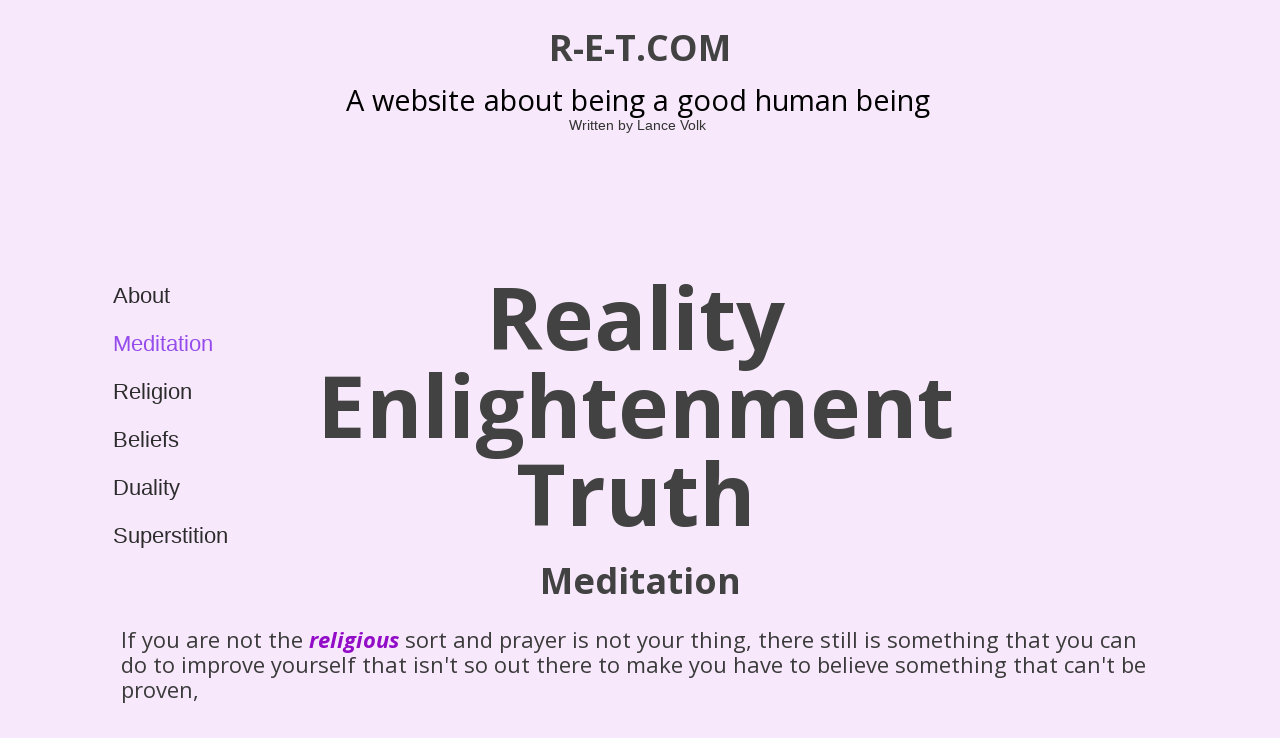

--- FILE ---
content_type: text/html; charset=utf-8
request_url: https://r-e-t.com/Meditation/
body_size: 32452
content:
<!DOCTYPE html>
<html lang="en">
<head>
	<script type="text/javascript">
			</script>
	<meta http-equiv="content-type" content="text/html; charset=utf-8" />
	<title>Meditation</title>
	<base href="https://r-e-t.com/" />
	<link rel="canonical" href="https://r-e-t.com/Meditation/" />
	
	
						<meta name="viewport" content="width=device-width, initial-scale=1" />
						<meta name="keywords" content="Meditation,focus,meditation techniques,meditation position,meditation thoughts,self-realization,relaxation,how do you meditate,does meditation help,should I meditate,how do I meditate,can I meditate,can meditation lead to enlightenment,How Meditation Works,How Can I Find the Answers,Is Meditation Religious,Will Meditation Change your Life,Is Meditation Dangerous,Meditation that actually works,Is Meditation good for you,is meditation spiritual,how does AI view meditation,How to destroy evil during meditation,can meditation help with anxiety,How to conquer what we fear most,How can we survive,How Much Should I Meditate,What happens when we don,t recognize evil,Is Meditation Necessary,Power of the Word,What is considered an enlightening experience" />
			
	<!-- Facebook Open Graph -->
		<meta property="og:title" content="Meditation" />
			<meta property="og:description" content="Basic Meditation Techniques" />
			<meta property="og:image" content="" />
			<meta property="og:type" content="article" />
			<meta property="og:url" content="https://r-e-t.com/Meditation/" />
		<!-- Facebook Open Graph end -->

		<meta name="generator" content="Website Builder" />
			<script src="js/common-bundle.js?ts=20251216011558" type="text/javascript"></script>
	<script src="js/a18d8140cded01ff297191288117915a-bundle.js?ts=20251216011558" type="text/javascript"></script>
	<link href="css/common-bundle.css?ts=20251216011558" rel="stylesheet" type="text/css" />
	<link href="https://fonts.googleapis.com/css?family=Open+Sans:300,300i,400,400i,600,600i,700,700i,800,800i&amp;subset=cyrillic,cyrillic-ext,greek,greek-ext,latin,latin-ext,vietnamese" rel="stylesheet" type="text/css" />
	<link href="css/a18d8140cded01ff297191288117915a-bundle.css?ts=20251216011558" rel="stylesheet" type="text/css" id="wb-page-stylesheet" />
	<!-- Global site tag (gtag.js) - Google Analytics -->
<script async src="https://www.googletagmanager.com/gtag/js?id=UA-143681189-1"></script>
<script>
  window.dataLayer = window.dataLayer || [];
  function gtag(){dataLayer.push(arguments);}
  gtag('js', new Date());

  gtag('config', 'UA-143681189-1');
</script>

<script>
	(function() {
		var anonymize = function() {
			if (!('ga' in window) || !window.ga) {
				setTimeout(function() {
					anonymize();
				}, 50);
			} else {
				ga('set', 'anonymizeIp', true);
			}
		};
		anonymize();
	})();
</script>
<meta name="description" content="A website about being a good person"> 
<META NAME="ROBOTS" CONTENT="INDEX, FOLLOW"><meta name="google-site-verification" content="google-site-verification: googlea5708dc3d639ef07.html" />
	<script type="text/javascript">
	window.useTrailingSlashes = true;
	window.disableRightClick = false;
	window.currLang = 'en';
</script>
		
	<!--[if lt IE 9]>
	<script src="js/html5shiv.min.js"></script>
	<![endif]-->

		<script type="text/javascript">
		$(function () {
});    </script>
</head>


<body class="site site-lang-en " ><div id="wb_root" class="root wb-layout-vertical"><div class="wb_sbg"></div><div id="wb_header_a18d8140cded01ff297191288117915a" class="wb_element wb-layout-element" data-plugin="LayoutElement"><div class="wb_content wb-layout-vertical"><div id="a18d813ee1cc09a87bcc9825a4f92b51" class="wb_element wb-layout-element" data-plugin="LayoutElement"><div class="wb_content wb-layout-vertical"><div id="a18d813ee1cc0a2a74ed50f438667f80" class="wb_element wb_text_element" data-plugin="TextArea" style=" line-height: normal;"><h4 class="wb-stl-custom1" data-dnid="20121">R-E-T.com</h4></div></div></div></div></div><div id="wb_main_a18d8140cded01ff297191288117915a" class="wb_element wb-layout-element" data-plugin="LayoutElement"><div class="wb_content wb-layout-vertical"><div id="a199d383f46b00abbe271f6b39fe7a2b" class="wb_element wb-layout-element" data-plugin="LayoutElement"><div class="wb_content wb-layout-horizontal"><div id="a18d813ee1cc10ebba5a07a2740e47ad" class="wb_element wb_text_element" data-plugin="TextArea" style=" line-height: normal;"><h2 class="wb-stl-custom17" data-dnid="20137">A website about being a good human being</h2>

<p class="wb-stl-custom18" data-dnid="20139">Written by Lance Volk</p>
</div></div></div><div id="a18d813ee1cc0cd6127f7ce518039c42" class="wb_element wb-layout-element" data-plugin="LayoutElement"><div class="wb_content wb-layout-vertical"><div id="a18d813ee1cc0d99bdbf62ecb96f9408" class="wb_element wb-layout-element" data-plugin="LayoutElement"><div class="wb_content wb-layout-horizontal"><div id="a18d813ee1cc0e0239a3a2af0ea9a6f3" class="wb_element wb-menu wb-prevent-layout-click wb-menu-mobile" data-plugin="Menu"><span class="btn btn-default btn-collapser"><span class="icon-bar"></span><span class="icon-bar"></span><span class="icon-bar"></span></span><ul class="hmenu" dir="ltr"><li><a href="https://r-e-t.com/">About</a></li><li class="wb_this_page_menu_item active"><a href="Meditation/">Meditation</a></li><li><a href="Religion/">Religion</a></li><li><a href="Beliefs/">Beliefs</a></li><li><a href="Duality/">Duality</a></li><li><a href="Superstition/">Superstition</a></li></ul><div class="clearfix"></div></div><div id="a18d813ee1cc0f2eb09e091688b40677" class="wb_element wb_text_element" data-plugin="TextArea" style=" line-height: normal;"><h5 class="wb-stl-custom2" data-dnid="20125">Reality</h5><p class="wb-stl-custom3" data-dnid="20127"> </p><h5 class="wb-stl-custom2" data-dnid="20129">Enlightenment</h5><p class="wb-stl-custom3" data-dnid="20131"> </p><h5 class="wb-stl-custom2" data-dnid="20133">Truth</h5></div></div></div><div id="a18d813ee1cc118dfa40bec1d6bd67b3" class="wb_element wb_text_element" data-plugin="TextArea" style=" line-height: normal;"><a name="Meditation" class="wb_anchor"></a><h1 class="wb-stl-custom19" data-dnid="20142">Meditation</h1>

<h3 class="wb-stl-custom7" data-dnid="20144">   </h3>

<h3 class="wb-stl-custom20" data-dnid="20146">If you are not the <a data-_="Link" href="https://one-god.net/Religion" target="_blank" title="Religions using the One God">religious</a> sort and prayer is not your thing, there still is something that you can do to improve yourself that isn't so out there to make you have to believe something that can't be proven,</h3>

<h3 class="wb-stl-custom7" data-dnid="20148"> </h3>

<h3 class="wb-stl-custom21" data-dnid="20150">meditation clears the mind and enables you to focus and delve deeper into your own psyche, it helps you relax and gives you insight into being more successful in all aspects of your life, even if you are <a data-_="Link" href="https://r-e-t.com/Religion" target="_blank" title="What different Religions mean to us">religious</a>, it isn't something that would open you up to evil, it is a proven way to explore your own sub-conscience to resolve problems and expand your horizons,</h3>

<h3 class="wb-stl-custom7" data-dnid="20152"> </h3>

<h3 class="wb-stl-custom22" data-dnid="20154">if done properly, and often, it can also change aspects of your personality to enable you to be a better person, it can help heal what ales you and give you insights into things that normally you would never realize, I use it to work out complex problems that normally would confound me, it guides me to a healthier life <a data-_="Link" href="https://ask-and-ye-shall-receive.com" target="_blank" title="Asking questions and receiving answers">and answers questions before I even ask them</a>.</h3>

<h3 class="wb-stl-custom7" data-dnid="20156"> </h3>

<h3 class="wb-stl-custom7" data-dnid="20158">If you are planning to only live in the here and now, and this life is going to be the only one you are going to ever live, this practice can help you immensely, it can be like having another brain working for you while you sleep and even sometimes while you are awake, mostly it consists of relaxing completely, concentrating on your breathing and nothing else.</h3>

<h3 class="wb-stl-custom7" data-dnid="20160"> </h3>

<h3 class="wb-stl-custom7" data-dnid="20162">There are many techniques that can be followed, and I suggest that you try a few before you decide to stick with one, the mind is a highly under utilized wonder that has developed every cool thing on this planet and you can tap into its power to help you in most every aspect of your life.</h3>

<p> </p>

<h1 class="wb-stl-heading1" style="text-align: center;"><a data-_="Link" href="https://One-God.net/#What-Beliefs-Does-Islam-Have" target="_blank" title="What beliefs does Islam have?"><span class="wb-stl-highlight"><strong>What beliefs does Islam have?</strong></span></a></h1>

<h3 class="wb-stl-custom7" data-dnid="20164"> </h3>

<h3 class="wb-stl-custom23" data-dnid="20166">Meditation can help you no matter what your <a data-_="Link" href="https://r-e-t.com/Beliefs" target="_blank" title="What we believe and why">beliefs</a> are, it can most definitely help you explore the unknown, positive results are proven and documented over the centuries, it is a first step in changing the way you are, it leads to self-hypnosis which can program your mind into being the exact person you want to be,</h3>

<h3 class="wb-stl-custom7" data-dnid="20168"> </h3>

<h3 class="wb-stl-custom7" data-dnid="20170">I say self-hypnosis for a few reasons, first, which is my biggest concern and that is I don't want anyone else in my mind besides me, my first self-hypnosis sessions were used to ensure this, where now I cannot be hypnotized by anyone other than myself, my second concern was that I wouldn't be able to afford having to go to someone every time I wanted to change something about myself and third, it is much more convenient to be able to hypnotize yourself anytime you please.</h3>

<h3 class="wb-stl-custom7" data-dnid="20172"> </h3>

<h3 class="wb-stl-custom7" data-dnid="20174">With a combination of both of these practices, you will be able to delve deep into your psyche, if you are one that has broad beliefs and wishes to develop some extrasensory abilities, this is an excellent practice.</h3>

<h3 class="wb-stl-custom7" data-dnid="20176"> </h3>

<h3 class="wb-stl-custom7" data-dnid="20178">I find that mental exercises such as these will work better if your body has somewhat better than good health, a good regular exercise regimen, helps with clarity of thought, it gives you a purpose,</h3>

<h3 class="wb-stl-custom7" data-dnid="20180"> </h3>

<h3 class="wb-stl-custom24" data-dnid="20182">now there is a slight variation to this if you believe in <a data-_="Link" href="https://one-god.net" target="_blank" title="How we understand our One God">God</a> or not, as prayer gives you another way to help tackle problems that ordinarily could not be handled otherwise, try to keep your negative thoughts somewhat repairable and try not to dwell on stuff out of your control.</h3>

<p class="wb-stl-custom3" data-dnid="20184"> </p>

<h3 class="wb-stl-custom25" data-dnid="20186">For those of you that will be using meditation to contact your <a data-_="Link" href="https://r-e-t.com/Duality" target="_blank" title="The differences of our Duality">"true self"</a>, one thing that has eluded many after trying for years and years without success is quite simple and easily over looked, I had these problems also where it just seemed that no matter how hard I tried, again and again, I just couldn't get where I wanted to be,</h3>

<h3 class="wb-stl-custom7" data-dnid="20188"> </h3>

<h3 class="wb-stl-custom7" data-dnid="20190">it was my diet, or to be more exact it was when I meditated, If I thought that I could meditate after dinner, I was wrong, The meal I just had was using the blood in my body to digest it, and it made my mind sluggish,</h3>

<h3 class="wb-stl-custom7" data-dnid="20192"> </h3>

<h3 class="wb-stl-custom7" data-dnid="20194">and if I thought that I would meditate just before I went to sleep, this didn't work out as I planned also, because more often than not I would just fall asleep. Meditation, although used to relax, must be done with great attention,</h3>

<h3 class="wb-stl-custom7" data-dnid="20196"> </h3>

<h3 class="wb-stl-custom7" data-dnid="20198">you really need to be awake and alert and not bogged down with a meal, this is why some people find meditation more effective when done in the morning, before you have had breakfast, but are awake enough to not still be groggy.</h3>

<h3 class="wb-stl-custom7" data-dnid="20200"> </h3>

<h3 class="wb-stl-custom7" data-dnid="20202">Buddha has suggested that a two meal day would make for a healthy life, where you would have breakfast and your second meal at noontime, this would be your last for the day, this would give your stomach plenty of time to digest your food and keep your mind clear for meditation in the evening,</h3>

<h3 class="wb-stl-custom7" data-dnid="20204"> </h3>

<h3 class="wb-stl-custom26" data-dnid="20206">now there are those lucky ones that can meditate almost anytime and anywhere after anything they wanted to eat was eaten, well good for them!, if you are getting up in the years, your metabolism is probably changing and your eating habits are also changing, never the less, meditation as a daily routine is very good for <a data-_="Link" href="https://aseekeroftruth.com" target="_blank" title="For those that seek the truth in life">self realization</a> and <a data-_="Link" href="https://realityenlightenmenttruth.com" target="_blank" title="The truth of reality">enlightenment</a>.</h3>

<h3 class="wb-stl-custom7" data-dnid="20208"> </h3>

<h3 class="wb-stl-custom7" data-dnid="20210">As for positions to be in when you meditate, there are many to try, I do not think it would be bad to try as many as possible until you are comfortable with your results, basically, keeping your spine straight is the first priority,</h3>

<h3 class="wb-stl-custom7" data-dnid="20212"> </h3>

<h3 class="wb-stl-custom7" data-dnid="20214">whether you sit cross-legged, half lotus or full lotus position, will have to be tried to tell what works best for you, it may be quite difficult to get into a full lotus position if you are not use to this or are getting up in the years, probably starting with the half lotus position until your legs and hips are use to the strain is a more wise idea,</h3>

<h3 class="wb-stl-custom7" data-dnid="20216"> </h3>

<h3 class="wb-stl-custom7" data-dnid="20218">although it seems that most of the adepts and Guru's in India prefer the full lotus position, even just sitting in a chair with your back straight has proven to be good for many people, I would not recommend laying down unless you are wide awake or you may just fall asleep.</h3>

<h3 class="wb-stl-custom7" data-dnid="20220"> </h3>

<h3 class="wb-stl-custom7" data-dnid="20222">The amount of time suggested for doing this would be at least 30 minutes, if you are also doing concentration exercises, I would split it up with the meditation as it is also a form of meditation.</h3>

<h3 class="wb-stl-custom7" data-dnid="20224"> </h3>

<h3 class="wb-stl-custom7" data-dnid="20226">The best results I have obtained was with deep breathing and focusing on one specific point, I like to focus on my third eye (my pineal gland), it looks like a small pine cone, I just picture it in detail,</h3>

<h3 class="wb-stl-custom7" data-dnid="20228"> </h3>

<h3 class="wb-stl-custom7" data-dnid="20230">I do not describe it to my self, use no thought words only the picture and nothing else, a prerequisite to this might be relaxing your entire body starting with your feet and working to the top of your head relaxing every portion one by one, soon you will be on your little meditation trip.</h3>

<p class="wb-stl-custom3" data-dnid="20232"> </p>

<h3 class="wb-stl-custom7" data-dnid="20234">Now, Meditation does not have to be the horribly hard practice that has to be practiced daily for years before insight into your true self (soul) is attained, it can also be a conduit into the universal consciousness,</h3>

<h3 class="wb-stl-custom7" data-dnid="20236"> </h3>

<h3 class="wb-stl-custom27" data-dnid="20238">it can be used to convey <a data-_="Link" href="https://lovewisdomtruth.net" target="_blank" title="To find out how Love, Wisdom and Truth work together">love</a>, peace and kindness into the world where it is sorely needed. Be it called prayer or meditation, the result is the same, the increased vibration of good thoughts being sent to the world is a good thing and makes you feel good also,</h3>

<h3 class="wb-stl-custom7" data-dnid="20240"> </h3>

<h3 class="wb-stl-custom7" data-dnid="20242">It has been proven on many levels that this type of activity is beneficial to mankind, let alone to yourself.</h3>
</div><div id="a18d813ee1cc1271638602069141c2c9" class="wb_element wb_element_picture" data-plugin="Picture" title=""><div class="wb_picture_wrap"><div class="wb-picture-wrapper"><img loading="lazy" alt="" src="gallery/meditation%20pine%20cone-ts1537573746.jpg?ts=1765840559"></div></div></div><div id="a18d813ee1cc13af9e1c069535e645a7" class="wb_element wb_text_element" data-plugin="TextArea" style=" line-height: normal;"><p class="wb-stl-custom16" data-dnid="20247">A Point of Focus...</p></div><div id="a18d813ee1cc1437ed277c6a7c8094ee" class="wb_element wb_text_element" data-plugin="TextArea" style=" line-height: normal;"><a name="Meditation-Techniques" class="wb_anchor"></a><h1 class="wb-stl-custom28" data-dnid="20250">  <strong>Meditation Techniques</strong></h1>

<h3 class="wb-stl-custom7" data-dnid="20252"> </h3>

<h3 class="wb-stl-custom7" data-dnid="20254">When it comes to meditation, there are a few things that I strive for and there are some preparatory measures that I take, this may not be necessary in all cases, but in my case I have certain distractions or problems that seem to interfere with my concentration, first off, I like to meditate first thing in the morning, before breakfast or any food is taken, I will have had the last food of the previous day eating before 7 PM, I like to allow at least a 12 hour fast before any such activity is attempted due to the digestion process gets my false personality fueled for chaos.</h3>

<h3 class="wb-stl-custom7" data-dnid="20256"> </h3>

<h3 class="wb-stl-custom7" data-dnid="20258">Now this does not mean that you are limited to only mornings, evenings can and do work for many, just be sure you are not very tired as you don't just want to go to sleep.</h3>

<h3 class="wb-stl-custom7" data-dnid="20260"> </h3>

<h3 class="wb-stl-custom7" data-dnid="20262">A morning meditation has also worked for me because at the time of this writing I had a day job and it gave me a great start to the day, during the work week I would only meditate for 30 minutes, I would set a muffled timer ( as not to shock me) and start my meditation, on weekends I would set my timer to 1 hour.</h3>

<h3 class="wb-stl-custom7" data-dnid="20264">Since I find it impossible to think of absolutely nothing, I use usually one of a few techniques for the entire session, this is done to also help my concentration, I don't want to be all over the place, I suggest not switching techniques in the middle of a session and to try all of these techniques for at least a week each to get a better Idea what works for you, eventually you will find it beneficial to rotate these techniques as they will prove to be different doors to the same room which you will wish to have access to.</h3>

<h3 class="wb-stl-custom7" data-dnid="20266"> </h3>

<h3 class="wb-stl-custom7" data-dnid="20268">There is the technique of being in the here and now, it is important to not talk to yourself aloud or silently, do not spell out words or even think of them, rather just close your eyes and listen, listen for every sound that exists at that very moment and picture what is making that sound, be careful to not explain to your self what is making that sound, only picture it, and as a new sound arises, change your attention to that, a refrigerator compressor starting, air conditioner cycling, a dog barking, a jet flying overhead, a truck or car or motorcycle going down the street, birds singing etc, do nothing more than picture this in your mind without explanation or internal discussion, no judgement or questions why or how, no scenarios, no analyzing only visualize the sound.</h3>

<h3 class="wb-stl-custom7" data-dnid="20270"> </h3>

<h3 class="wb-stl-custom7" data-dnid="20272">You could possibly expound on this by picturing a certain style of truck or see the passengers in the plane or notice how the dog looks, (especially if you know). These sounds can also be coming from you as the sound of blood pounding in your head or hissing or buzzing in your ears or even your stomach growling, as a new sound appears, change your attention focus to that, I will usually pick the loudest sound at the time.</h3>

<h3 class="wb-stl-custom7" data-dnid="20274"> </h3>

<h3 class="wb-stl-custom7" data-dnid="20276">There is also a technique of saying a mantra, which is used in transcendental meditation, either softly aloud or silently to yourself, I personally have more success with saying it aloud as my mind likes to multitask and I find myself thinking about something as I chant the mantra in my mind, if it is aloud, that seems to be enough distraction to keep me from thinking about anything other than the mantra, since the mantra is usually composed of words or spoken sounds, this opens the door for false personality to enter and add it's two cents worth of concern or opinion, the mantra can be essentially anything, probably the shorter the better, OM is a classic, the Hare Krishna chant would be the longest I would attempt as I would fall deeper in my meditative state, I would realize that I have missed portions of the chant, this is not bad, but a short, less complex chant may avoid these problems, the only thing that should be going through your mind should be the chant.</h3>

<h3 class="wb-stl-custom7" data-dnid="20278"> </h3>

<h3 class="wb-stl-custom7" data-dnid="20280">In "I am in all, All is in me" you might picture your energy penetrating everything around you and everything's energy is going through you, be sure to not distract yourself with explanations of the chant, no words other than the chant should be going through your mind.</h3>

<p class="wb-stl-custom3" data-dnid="20282"> </p>

<h3 class="wb-stl-custom7" data-dnid="20284">Sometimes I would try to use breathing only as my focus of concentration, either alone or in concurrence with a chant, I would picture the atoms of the atmosphere going in and out of my lungs or in the case of a silent chant, I might inhale while thinking Hare Krishna, Hare Krishna and exhale while thinking Krishna Krishna, Hare Hare, then Hare Rama, Hare Rama on the inhale and Rama Rama, Hare Hare on the exhale, the purpose of all of this is to keep your mind under control with a simple task and to keep any erroneous thoughts from invading.</h3>

<p class="wb-stl-custom3" data-dnid="20286"> </p>

<h3 class="wb-stl-custom7" data-dnid="20288">Another non word type of meditation would be to concentrate on one simple thing, just picture it in your mind without any analysis or explanation, only visualization, one of my favorites is a pine cone, I would picture it open or closed, upside down as it hanks from a tree or pointy side up as it may sit on the ground, I explore every intricate detail of it, from every angle sometimes picturing it young with seeds in it and still green, this can be done with any object, a cross, a candle flame, usually I choose something that is either natural or has a spiritual importance, be careful to not describe it to yourself, use no words in your thoughts, only imagery alone.</h3>

<p> </p>

<h3 class="wb-stl-heading3" style="text-align: center;"><a data-_="Link" href="https://Seek-and-ye-Shall-Find.net/#Seeking-Answers-In-Dreams" target="_blank" title="Seeking Answers in Dreams"><span class="wb-stl-highlight"><strong>Seeking Answers in Dreams</strong></span></a></h3>

<h3 class="wb-stl-custom7" data-dnid="20290"> </h3>

<h3 class="wb-stl-custom7" data-dnid="20292">Combinations of the techniques can also help especially when you are getting used to the routine of daily meditation, regular deep breathing along with a chant, along with the single image that is the center of your focus.</h3>

<h3 class="wb-stl-custom7" data-dnid="20294"> </h3>

<h3 class="wb-stl-custom7" data-dnid="20296">The most important thing to remember is to keep total control of the situation, if you are one that has trouble with controlling your wandering mind, you may try to focus on a specific thing that is spiritual, exploring it's every facet, in this case, it may be OK to mentally talk or explain to yourself about this belief or question that you ponder, by being able to juggle 3 different aspects of your mind in a controlled exercise of breath control, specific imagery and spiritual contemplation or chants and not think of how you are going to pay bills or what you are going to eat for breakfast or how you are going to attack your next project at work or even at home, you will be off to a great start to your meditation.</h3>

<p class="wb-stl-custom3" data-dnid="20298"> </p>

<h3 class="wb-stl-custom7" data-dnid="20300">     There are many other techniques of meditation that can be realized by searching the internet, there are various methods of Yoga that help with that discipline, lastly, if there is an internal chatter wall blocking any sort of advancement towards your goal,</h3>

<h3 class="wb-stl-custom7" data-dnid="20302"> </h3>

<h3 class="wb-stl-custom7" data-dnid="20304">another technique known as mindfulness can be tried, it consists of letting the chaotic thoughts come into your head, acknowledge them and then release them or dismiss them and then continue to trying to think of nothing, eventually this will condition you to have much more control over your thoughts.</h3>

<p class="wb-stl-custom3" data-dnid="20306"> </p>

<h3 class="wb-stl-custom7" data-dnid="20308">Another goal I will sometimes strive for is to "stop time", I know that I can't really stop time, but I can make it seem that it is not progressing, or even seem like it is in some sort of small loop,</h3>

<h3 class="wb-stl-custom7" data-dnid="20310"> </h3>

<h3 class="wb-stl-custom7" data-dnid="20312">as your mind runs open and thinks of thoughts or thinks of problems, a sense of time passes as you analyze the questions that you present to yourself, if you are saying a chant, it is repetitive and seemingly loops over and over,</h3>

<h3 class="wb-stl-custom7" data-dnid="20314"> </h3>

<h3 class="wb-stl-custom7" data-dnid="20316">the same can be said of your breathing, but when you visualize that single thing, it is like staring at a photo without thinking of anything, time appears to not be progressing and this is where you may have a good chance to approach the state of "oneness",</h3>

<h3 class="wb-stl-custom7" data-dnid="20318"> </h3>

<h3 class="wb-stl-custom7" data-dnid="20320">if during your endeavors, one of the actions that you are juggling stops and you find that you also are not thinking of anything, just go with the flow until you start thinking again, and then continue with your disciplines,</h3>

<h3 class="wb-stl-custom7" data-dnid="20322"> </h3>

<h3 class="wb-stl-custom7" data-dnid="20324">remember, your goal in all of this is NO GOAL, have no expectations except the quieting of your mind, if something cool happens, don't count on it happening again for a while.</h3>

<p class="wb-stl-custom3" data-dnid="20326"> </p>

<h3 class="wb-stl-custom7" data-dnid="20328">As to positions, sitting is preferred to laying down. In a chair or on the floor with or without a pillow, your back should be straight and you should be comfortable, your hands can be on your lap, open, one inside of the other with thumbs touching, or if you wish they can be on your thighs palms down,</h3>

<h3 class="wb-stl-custom7" data-dnid="20330"> </h3>

<h3 class="wb-stl-custom7" data-dnid="20332">or even resting on your knees making Mudra (the OK sign), most importantly you must be completely relaxed and not tense. If you insist on laying down, keep your eyes open and fixed on one spot or object, hands at your side with palms up, be relaxed completely and not tensed up.</h3>

<h3 class="wb-stl-custom7" data-dnid="20334"> </h3>

<h3 class="wb-stl-custom7" data-dnid="20336">When I first began meditation, I found that I would become rigid, my hands would grip each other or grip my legs, and some part of my body would tense up a few times in the duration of the meditation, everything seemed to bother me, my nose ran, I would sneeze, I found myself swallowing all of the time,</h3>

<h3 class="wb-stl-custom7" data-dnid="20338"> </h3>

<h3 class="wb-stl-custom7" data-dnid="20340">noises seemed to be endless (which is a good reason to start with the here and now technique), even my posture would shift as I have scoliosis, my head would shift, I had about every problem that could be thought of,</h3>

<h3 class="wb-stl-custom7" data-dnid="20342"> </h3>

<h3 class="wb-stl-custom7" data-dnid="20344">I even started to believe I was being tested as sometimes the cat would want to enter the room purring loudly and scratching, just keep your focus, but even though I had a rough start, I found that I was much more at peace and much more relaxed when I completed a session than otherwise.</h3>

<p class="wb-stl-custom3" data-dnid="20346"> </p>

<h3 class="wb-stl-custom7" data-dnid="20348">When you start your meditation, you will find that relaxation will have to be checked often, be sure not to slouch, you will find yourself correcting your posture often,</h3>

<h3 class="wb-stl-custom7" data-dnid="20350"> </h3>

<h3 class="wb-stl-custom7" data-dnid="20352">after a few tries, it will become easier and more effective, sometimes extra pillows behind your back to ensure it is straight, or under your butt to either keep your legs perpendicular or for comfort reasons.</h3>

<h3 class="wb-stl-custom7" data-dnid="20354"> </h3>

<h3 class="wb-stl-custom7" data-dnid="20356">This will have to become a regular thing, as in daily, in order for any benefit to come from it, if you think that because you have not had any life-changing experience after doing this for a week or a month,</h3>

<h3 class="wb-stl-custom7" data-dnid="20358"> </h3>

<h3 class="wb-stl-custom29" data-dnid="20360">then you have the wrong attitude in this application, expect nothing to happen, you should at least become more relaxed, some Yogies have meditated for years before they reach a state that is truly <a data-_="Link" href="https://reality-enlightenment-truth.com" target="_blank" title="The Truth and Reality about being Enlightened">enlightened</a>,</h3>

<h3 class="wb-stl-custom7" data-dnid="20362"> </h3>

<h3 class="wb-stl-custom7" data-dnid="20364">any way that you look at this, it will be good practice for concentration training and to have the ability to relax effectively.</h3>

<p class="wb-stl-custom3" data-dnid="20366"> </p>

<h3 class="wb-stl-custom7" data-dnid="20368">There will be times when you will not be able to do your meditation due to time constraints or something comes up or a violent storm ensues, whatever the reason,</h3>

<h3 class="wb-stl-custom7" data-dnid="20370"> </h3>

<h3 class="wb-stl-custom7" data-dnid="20372">it is not the end of the world, so don't let it rattle you, and it may even help somewhat to take a break once in a while.</h3>

<h3 class="wb-stl-custom7" data-dnid="20374"> </h3>

<h3 class="wb-stl-custom7" data-dnid="20376">Another Meditation Technique that I probably use the most is the working meditation, I usually do not consider this a meditation technique per se, but I find that I use it more than anything else as I am doing manual labor almost daily in the yard,</h3>

<h3 class="wb-stl-custom7" data-dnid="20378"> </h3>

<h3 class="wb-stl-custom30" data-dnid="20380">the distraction of the work combined with a song going through my head and a spiritual problem to work out makes for times of great lucidity and epiphanies, it can just be considered a different door to the same place I am <a data-_="Link" href="https://seek-and-ye-shall-find.net" target="_blank" title="For those that wish to find what they seek">seeking</a>.</h3>
</div><div id="a18d813ee1cc1521b047addc742ae41b" class="wb_element wb-layout-element" data-plugin="LayoutElement"><div class="wb_content wb-layout-horizontal"><div id="a18d813ee1cc16043e4051a7df3fdb95" class="wb_element wb_element_picture wb-prevent-layout-click" data-plugin="Picture" title="Meditation Object"><a name="Meditation+Flame" class="wb_anchor"></a><div class="wb_picture_wrap"><div class="wb-picture-wrapper"><img loading="lazy" alt="Meditation Object" src="gallery/meditation%20flame-ts1538781257.jpg?ts=1765840559"><script type="text/javascript">
					$("#a18d813ee1cc16043e4051a7df3fdb95").on("click touchstart touchend touchmove", function(e) {
						if (e.type === "touchstart") {
							$(this).data("pswpDisabled", false);
						} else if (e.type === "touchmove") {
							$(this).data("pswpDisabled", true);
						}
						if ((e.type === "click" || e.type === "touchend") && !$(this).data("pswpDisabled")) {
							if ($(this).data("clicked")) { return; }
							$(this).data("clicked", true);
							var img = new Image();
							img.onload = function() {
								var lightBox = new window.PhotoSwipeLightbox({
									appendToEl: $('.wb_pswp').get(0),
									bgOpacity: 1,
									dataSource: [{
										src: this.src,
										width: this.width,
										height: this.height,
										msrc: this.src
									}],
									pswpModule: window.PhotoSwipe,
									index: 0,
								});
								lightBox.init();
								lightBox.loadAndOpen(0);
								$("#a18d813ee1cc16043e4051a7df3fdb95").data("clicked", false);
							};
							img.src = "gallery\/meditation flame-ts1538781257.jpg";
						}
					});
				</script></div></div></div><div id="a18d813ee1cc17262a9fceb1c7e9b310" class="wb_element wb_element_picture wb-prevent-layout-click" data-plugin="Picture" title="Open and Closed Pine Cones for Meditation"><a name="Meditation+Objects" class="wb_anchor"></a><div class="wb_picture_wrap"><div class="wb-picture-wrapper"><img loading="lazy" alt="Open and Closed Pine Cones for Meditation" src="gallery/open%20and%20closed%20meditation%20pine%20cones-ts1538781499.jpg?ts=1765840559"><script type="text/javascript">
					$("#a18d813ee1cc17262a9fceb1c7e9b310").on("click touchstart touchend touchmove", function(e) {
						if (e.type === "touchstart") {
							$(this).data("pswpDisabled", false);
						} else if (e.type === "touchmove") {
							$(this).data("pswpDisabled", true);
						}
						if ((e.type === "click" || e.type === "touchend") && !$(this).data("pswpDisabled")) {
							if ($(this).data("clicked")) { return; }
							$(this).data("clicked", true);
							var img = new Image();
							img.onload = function() {
								var lightBox = new window.PhotoSwipeLightbox({
									appendToEl: $('.wb_pswp').get(0),
									bgOpacity: 1,
									dataSource: [{
										src: this.src,
										width: this.width,
										height: this.height,
										msrc: this.src
									}],
									pswpModule: window.PhotoSwipe,
									index: 0,
								});
								lightBox.init();
								lightBox.loadAndOpen(0);
								$("#a18d813ee1cc17262a9fceb1c7e9b310").data("clicked", false);
							};
							img.src = "gallery\/open and closed meditation pine cones-ts1538781499.jpg";
						}
					});
				</script></div></div></div></div></div><div id="a18d813ee1cc18f32b9cb39ad6060641" class="wb_element wb_text_element" data-plugin="TextArea" style=" line-height: normal;"><a name="Can-Meditation-Lead-To-Enlightenment" class="wb_anchor"></a><h1 class="wb-stl-custom19" data-dnid="20389">Can Meditation lead to Enlightenment?</h1>

<p class="wb-stl-custom3" data-dnid="20391"> </p>

<h3 class="wb-stl-custom31" data-dnid="20393">The quick answer to this question is a big YES, just ask any Yogi and you will be told the same, in India, this is what is mainly used in achieving <a data-_="Link" href="https://reality-enlightenment-truth.life" target="_blank" title="The Enlightening Truth about Life">enlightenment</a>, In my case, however, meditation has proven to enable me to relax better,</h3>

<h3 class="wb-stl-custom7" data-dnid="20395"> </h3>

<h3 class="wb-stl-custom32" data-dnid="20397">and any <a data-_="Link" href="https://reality-enlightenment-truth.org" target="_blank" title="The Organization of Truth, Enlightenment and Reality">enlightenment</a> that I may have received doesn't appear to be directly related to my meditation practices, I have had some enlightening ideas when I have meditated, but I cannot say that it was the sole reason for any changes in my overall wisdom,</h3>

<h3 class="wb-stl-custom7" data-dnid="20399"> </h3>

<h3 class="wb-stl-custom33" data-dnid="20401"><a data-_="Link" href="https://r-e-t.com" target="_blank" title="A place to learn about Reality">enlightenment</a> is an ongoing process where all of the tools that are available should be used towards its attainment, now I cannot say for sure that I was not in a meditative process when an epiphany was achieved, but usually, it happened just as I was falling asleep,</h3>

<h3 class="wb-stl-custom7" data-dnid="20403"> </h3>

<h3 class="wb-stl-custom7" data-dnid="20405">it is true that it can take years before any enlightening thing may happen to someone and I am sure that it is different for every individual person, also limitations of time of meditations are another factor to consider,</h3>

<h3 class="wb-stl-custom7" data-dnid="20407"> </h3>

<h3 class="wb-stl-custom7" data-dnid="20409">it is quite common for Yogies and their students may go eight hours or more in a stretch of meditation, of course not everyone has the ability or ambition to meditate for such lengths of time, thirty minutes or an hour is all that I have contributed to this practice at a time,</h3>

<h3 class="wb-stl-custom7" data-dnid="20411"> </h3>

<h3 class="wb-stl-custom7" data-dnid="20413">sometimes my lack of sleep opens a door to enable me to meditate longer and I sometimes take advantage of this, there is great potential for enlightenment when you meditate, probably greater than any other single controlled action that you may do,</h3>

<h3 class="wb-stl-custom7" data-dnid="20415"> </h3>

<h3 class="wb-stl-custom34" data-dnid="20417">just as in yoga, it is a matter of control that has to be mastered in order for it to be the most beneficial in the <a data-_="Link" href="https://ask-and-ye-shall-receive.com/Seek-and-Ye-Shall-Find/" target="_blank" title="A Place for the Askers and Seekers">search of enlightenment</a>.</h3>

<p class="wb-stl-custom3" data-dnid="20419"> </p>

<h3 class="wb-stl-custom7" data-dnid="20421">Though meditation can lead to enlightenment, it should not be the sole reason for meditation, continually trying to achieve enlightenment is a goal that can leave you very disappointed,</h3>

<h3 class="wb-stl-custom7" data-dnid="20423"> </h3>

<h3 class="wb-stl-custom7" data-dnid="20425">it should be a byproduct of your search within, just ending up more relaxed should be all that is really expected from this, and if something different happens, that is just some icing on the cake,</h3>

<h3 class="wb-stl-custom7" data-dnid="20427"> </h3>

<h3 class="wb-stl-custom35" data-dnid="20429">I have recently seen a video on meditation from <a data-_="Link" href="https://www.youtube.com/watch?v=jVSD66ZkF4g" rel="nofollow" target="_blank" title="An interesting view of reality">Spirit Science</a>, it seems to use a similar technique that I use for self-hypnosis, I recommend watching this video as it is a quick alternative method for meditation than is mentioned here,</h3>

<h3 class="wb-stl-custom7" data-dnid="20431"> </h3>

<h3 class="wb-stl-custom7" data-dnid="20433">there are of course technical means of assisting your meditations, I have used a galvanic skin feedback device that will tell you if you are truly relaxing and the use of Binaural beats can lul your brains concentration into different states,</h3>

<h3 class="wb-stl-custom7" data-dnid="20435"> </h3>

<h3 class="wb-stl-custom36" data-dnid="20437">it can be found <a data-_="Link" href="https://sourceforge.net/projects/gnaural/#screenshots" rel="nofollow" target="_blank" title="An interesting source for meditation gadgets">HERE</a> for free to get you started, Meditation should not be intimidating and there are a great many techniques that can be tried,</h3>

<h3 class="wb-stl-custom7" data-dnid="20439"> </h3>

<h3 class="wb-stl-custom7" data-dnid="20441">the ones that I mention on this site are a sampling of many, this journey to within should be explored by you personally, so search this subject to get what is right for you.</h3>

<p> </p>

<p style="text-align: center;"><a data-_="Link" href="https://ask-and-ye-shall-receive.com/#How-To-Worship-In-Spirit-And-Truth" target="_blank" title="How to worship in Spirit and Truth"><span class="wb-stl-highlight"><strong>How to Worship in Spirit and Truth</strong></span></a></p>

<p class="wb-stl-custom3" data-dnid="20443"> </p>

<h3 class="wb-stl-custom37" data-dnid="20445">It must be stated that the <a data-_="Link" href="https://seek-and-ye-shall-find.org" target="_blank" title="A Place that shall assist in your Seeking">enlightenment that you seek</a> ultimately can not be obtained from books even though books may give you ideas and lead you in the right directions,</h3>

<h3 class="wb-stl-custom7" data-dnid="20447"> </h3>

<h3 class="wb-stl-custom7" data-dnid="20449">you must venture within, any meditation techniques given in these writings and that you may find elsewhere are only ideas, when you know yourself, you will be passed the largest hurdle,</h3>

<h3 class="wb-stl-custom7" data-dnid="20451"> </h3>

<h3 class="wb-stl-custom7" data-dnid="20453">being able to recognize the various levels of consciousness may be easier than you would think, they may be very subtle and will require a genuine effort to acquire, but they are not beyond any human capability,</h3>

<h3 class="wb-stl-custom7" data-dnid="20455"> </h3>

<h3 class="wb-stl-custom38" data-dnid="20457">there is a Seth book by Jane Roberts that has some simple techniques to exploring your inner senses and explains the expansiveness of the Soul, this book is on youtube and is over 10 hours long, it is <em><a data-_="Link" href="https://www.youtube.com/watch?v=m7mGDHMwu-Y" rel="nofollow" target="_blank" title="Some food for thought">"THE ETERNAL VALIDITY OF THE SOUL"</a></em>,</h3>

<h3 class="wb-stl-custom7" data-dnid="20459"> </h3>

<h3 class="wb-stl-custom7" data-dnid="20461">there are other Jane Roberts books that can be read that will strip the limitations away from your soul that have been placed by the many years of confined thought processes,</h3>

<h3 class="wb-stl-custom7" data-dnid="20463"> </h3>

<h3 class="wb-stl-custom7" data-dnid="20465">without an open mind, the journey within will be very difficult if not impossible, do not let the untrained ego of your false personality keep you from this endeavor,</h3>

<h3 class="wb-stl-custom7" data-dnid="20467"> </h3>

<h3 class="wb-stl-custom7" data-dnid="20469">your duality cannot be ignored, it must be dealt with and trained to accept new views in order to ensure more success in your enlightenment efforts.</h3>
</div><div id="a18d813ee1cc19c9cbdfbb59b43cb04b" class="wb_element wb_text_element" data-plugin="TextArea" style=" line-height: normal;"><a name="Is-Meditation-A-Sin" class="wb_anchor"></a><h1 class="wb-stl-custom19" data-dnid="20474">Is Meditation a Sin?</h1>

<p class="wb-stl-custom3" data-dnid="20476"> </p>

<h3 class="wb-stl-custom39" data-dnid="20478">I do not remember reading in any of the scriptures that I have found that meditation is a sin, on the contrary, praying and a prayer is a form of meditation, there is just a focus towards <a data-_="Link" href="https://godistao.com" target="_blank" title="God compared to the Tao">God</a> in the process,</h3>

<h3 class="wb-stl-custom7" data-dnid="20480"> </h3>

<h3 class="wb-stl-custom7" data-dnid="20482">most meditation has a focus towards nothingness or towards achieving an empty mind that is devoid of any concentrated thought process,</h3>

<h3 class="wb-stl-custom7" data-dnid="20484"> </h3>

<h3 class="wb-stl-custom7" data-dnid="20486">a focus towards nothing or something that is extremely boring and simple so as to create boredom which in turn allows the mind to switch into another mode which hopefully will be spiritual,</h3>

<h3 class="wb-stl-custom7" data-dnid="20488"> </h3>

<h3 class="wb-stl-custom7" data-dnid="20490">if it is the case that a Christian or a believer in some other faith will believe that meditation is a sin because it is a part of Buddhism, then that is their loss and there is nothing sinful about concentrating on nothing to allow God's or your soul's thoughts to have their say,</h3>

<p> </p>

<h3 class="wb-stl-heading3" style="text-align: center;"><a data-_="Link" href="https://R-E-T.com/Superstition/#Suspicion-And-Faith" target="_blank" title="Suspicion and Faith"><span class="wb-stl-highlight"><strong>Suspicion and Faith</strong></span></a></h3>

<h3 class="wb-stl-custom7" data-dnid="20492"> </h3>

<h3 class="wb-stl-custom40" data-dnid="20494">is meditation a sin? It would have to depend on what you are meditating about, if you have concentration towards <a data-_="Link" href="https://r-e-t.com/Superstition" target="_blank" title="How superstitions invade our lives">evil</a> thoughts, then obviously there are some issues here,</h3>

<h3 class="wb-stl-custom7" data-dnid="20496"> </h3>

<h3 class="wb-stl-custom7" data-dnid="20498">meditation by definition is venturing to within one's self, for the most part, any thoughts can be had by anyone good or bad, it is the intention, just like a knife is a tool, it can open a box or cut up your food or stab someone, is a knife sinful?</h3>
</div><div id="a18d813ee1cc1a8b74137011c328c448" class="wb_element wb_text_element" data-plugin="TextArea" style=" line-height: normal;"><a name="Should-I-Meditate" class="wb_anchor"></a><h1 class="wb-stl-custom19" data-dnid="20501">Should I Meditate?</h1>

<p class="wb-stl-custom3" data-dnid="20503"> </p>

<h3 class="wb-stl-custom7" data-dnid="20505">You should only meditate if you wish to discover more about yourself or if you wish to be more relaxed or if you would like to conquer those difficult problems that have plagued you for years,</h3>

<h3 class="wb-stl-custom7" data-dnid="20507"> </h3>

<h3 class="wb-stl-custom7" data-dnid="20509">meditation does not make you more wise or enlightened, though it may put you in a better frame of mind to accomplish more in your life,</h3>

<h3 class="wb-stl-custom7" data-dnid="20511"> </h3>

<h3 class="wb-stl-custom7" data-dnid="20513">if you have emotional issues in your life such as anger problems, meditation will enable you to observe yourself from within more readily and deal with such issues in a position of clarity,</h3>

<h3 class="wb-stl-custom7" data-dnid="20515"> </h3>

<h3 class="wb-stl-custom7" data-dnid="20517">meditation is not just for the Gurus and the yogis, all aspects of meditation can be helpful to <a data-_="Link" href="https://seek-and-ye-shall-find.org" target="_blank" title="For those that are seeking answers"><span data-dnid="21112" style="color: #6D11C2"><strong><em>anyone that seeks</em></strong></span></a> more peace and illumination in their life,</h3>

<h3 class="wb-stl-custom7" data-dnid="20519"> </h3>

<h3 class="wb-stl-custom7" data-dnid="20521">there will not be a one and only one method to use as meditation can be unique for every individual,</h3>

<h3 class="wb-stl-custom7" data-dnid="20523"> </h3>

<h3 class="wb-stl-custom7" data-dnid="20525">if you do intend to explore meditation, it would be suggested to try many different techniques in order to discover what may be best for you,</h3>

<h3 class="wb-stl-custom7" data-dnid="20527"> </h3>

<h3 class="wb-stl-custom7" data-dnid="20529">meditation does not put you at the disposal of any evil entity and should not be feared as being against any religion,</h3>

<p> </p>

<h3 class="wb-stl-heading3" style="text-align: center;"><a data-_="Link" href="https://Ask-and-ye-Shall-Receive.com/Seek-and-ye-Shall-Find/#How-Do-I-Seek-Gods-Presence" target="_blank" title="How do I Seek God's Presence?"><span class="wb-stl-highlight">How do I Seek God's Presence?</span></a></h3>

<h3 class="wb-stl-custom7" data-dnid="20531"> </h3>

<h3 class="wb-stl-custom7" data-dnid="20533">it could be compared to a different mode of prayer, it would just involve more listening than asking, if you are wondering should I meditate, the answer would have to be yes,</h3>

<h3 class="wb-stl-custom7" data-dnid="20535"> </h3>

<h3 class="wb-stl-custom7" data-dnid="20537">as something has put this question into your mind and has made it important enough for you to explore some possible answers,</h3>

<h3 class="wb-stl-custom7" data-dnid="20539"> </h3>

<h3 class="wb-stl-custom41" data-dnid="20541">by attempting to meditate, you are taking the first step to know yourself better and are opening the door to <a data-_="Link" href="https://taoisgod.com" target="_blank" title="How the Tao measures up to God">aspects of reality</a> that have been hidden from your normal senses.</h3>
</div><div id="a18d813ee1cc1b4a8f1ef60a252e7e70" class="wb_element wb_text_element" data-plugin="TextArea" style=" line-height: normal;"><a name="How-Meditation-Works" class="wb_anchor"></a><h1 class="wb-stl-custom19" data-dnid="20544">How Meditation Works</h1>

<p class="wb-stl-custom3" data-dnid="20546"> </p>

<h3 class="wb-stl-custom7" data-dnid="20548">Meditation is something that wants to happen, the divine portion of your existence knows that meditation is the doorway to knowing reality, If you believe that intense concentration is required in order to meditate you will be trying to concentrate with no end in sight,</h3>

<h3 class="wb-stl-custom7" data-dnid="20550"> </h3>

<h3 class="wb-stl-custom7" data-dnid="20552">meditation does not have to be difficult, it is actually easier to meditate by relaxing completely and clearing your mind of all thoughts that may worry you, your divine self does not use your senses and does not worry about anything,</h3>

<h3 class="wb-stl-custom7" data-dnid="20554"> </h3>

<h3 class="wb-stl-custom7" data-dnid="20556">it is just waiting for you to make the first move, by dropping all of your barriers and removing all limitations from your beliefs you will enable your inner self to use your inner senses to discover the real world where your consciousness is most active,</h3>

<h3 class="wb-stl-custom7" data-dnid="20558"> </h3>

<h3 class="wb-stl-custom7" data-dnid="20560">dissolve all of your preconceived ideas about what you are expecting from meditation and just let go, try not to think of what you have seen or what you have heard or what you have physically felt or even what you have tasted or smelled,</h3>

<p> </p>

<h3 class="wb-stl-heading3" style="text-align: center;"><strong>Learn More About   <a data-_="Link" href="https://Seek-And-Ye-Shall-Find.org/#Seeking-The-Meaning-Of-Life" target="_blank" title="Seeking the Meaning of Life"><span class="wb-stl-highlight">Seeking The Meaning Of Life</span></a></strong></h3>

<h3 class="wb-stl-custom7" data-dnid="20562"> </h3>

<h3 class="wb-stl-custom7" data-dnid="20564">instead, think of an emotion and nothing more, preferably a positive emotion even though a negative emotion may bring the same effect, the result may be likened to an experience that words cannot describe,</h3>

<h3 class="wb-stl-custom7" data-dnid="20566"> </h3>

<h3 class="wb-stl-custom7" data-dnid="20568">your inner self will analyze this emotion that you have presented and program a sort of therapy if it is of a negative sort and it will expand upon it, if it is of a positive sort, most of all it will not be an answer to material sorts which is what is a positive result,</h3>

<h3 class="wb-stl-custom7" data-dnid="20570"> </h3>

<h3 class="wb-stl-custom7" data-dnid="20572">just the act of disconnecting from your senses will open you up to communication within, do not feel that you are limited to a specific style or position or pose or thought system in order for meditation to work for you,</h3>

<h3 class="wb-stl-custom7" data-dnid="20574"> </h3>

<h3 class="wb-stl-custom7" data-dnid="20576">I would only recommend that you do not lie down as I have found that sleep for me will occur and then you will be delving into your dreams which can also be of great information, but in a later article,</h3>

<h3 class="wb-stl-custom7" data-dnid="20578"> </h3>

<h3 class="wb-stl-custom7" data-dnid="20580">while you are attempting your meditation try not to be freaked out by unfamiliar occurrences in your mind, just let them happen and observe,</h3>

<h3 class="wb-stl-custom7" data-dnid="20582"> </h3>

<h3 class="wb-stl-custom7" data-dnid="20584">try not to analyze and when your thoughts drift towards your problems or what you are going to have at your next meal think of something rather mundane like the life of a flower or a weed or a pine cone or how a cloud changes shape as it traverses the sky,</h3>

<h3 class="wb-stl-custom7" data-dnid="20586"> </h3>

<h3 class="wb-stl-custom7" data-dnid="20588">soon something interesting may happen and at worst as in my case, I will at least feel more relaxed for the effort involved.</h3>
</div><div id="a18d813ee1cc1c60a2bb4f6d45b4c432" class="wb_element wb_text_element" data-plugin="TextArea" style=" line-height: normal;"><a name="How-Can-I-Find-The-Answers" class="wb_anchor"></a><h1 class="wb-stl-custom19" data-dnid="20591">How Can I Find the Answers?</h1>

<p class="wb-stl-custom3" data-dnid="20593"> </p>

<h3 class="wb-stl-custom7" data-dnid="20595">I know you know what is coming next, finding the answers must come from within, it is true that you can go to places to meet some enlightened people and they will give you some of their answers</h3>

<h3 class="wb-stl-custom7" data-dnid="20597"> </h3>

<h3 class="wb-stl-custom7" data-dnid="20599">and you can read book after book and gain some wisdom and knowledge but I believe that the answers you seek will come from meditation and prayer and even in some dream programming,</h3>

<h3 class="wb-stl-custom7" data-dnid="20601"> </h3>

<h3 class="wb-stl-custom7" data-dnid="20603">everyone has opinions about everything and they are all different and that is because we are all different, we all have individual missions to gain knowledge, and the variety of perspectives are essential to the individual outcomes of all that is,</h3>

<h3 class="wb-stl-custom7" data-dnid="20605"> </h3>

<h3 class="wb-stl-custom7" data-dnid="20607">let your higher self guide you to the answers that you seek, it may be an inspiration to go somewhere or to read something or to talk to someone, do not try too hard just as a leaf blows in the wind,</h3>

<h3 class="wb-stl-custom7" data-dnid="20609"> </h3>

<h3 class="wb-stl-custom7" data-dnid="20611">relax and go with the flow, all of the answers that you seek are right there for you to find, by letting your intentions known, this opens the door for the adventure to begin,</h3>

<h3 class="wb-stl-custom7" data-dnid="20613"> </h3>

<h3 class="wb-stl-custom7" data-dnid="20615">the more passionate you are about this, the greater your desire is to achieve this, the more defined your purpose is, the better is the chance for something truly great to happen,</h3>

<h3 class="wb-stl-custom7" data-dnid="20617"> </h3>

<h3 class="wb-stl-custom7" data-dnid="20619">you have already sought answers that have brought you to this site already so you must be doing something right, keep up your persistence and don't give up,</h3>

<p> </p>

<h1 class="wb-stl-heading1" style="text-align: center;"><a data-_="Link" href="https://GodIsTao.com/#Has-God-Forgotten-Me" target="_blank" title="Has God Forgotten Me?"><span class="wb-stl-highlight"><strong>Has God forgotten me?</strong></span></a></h1>

<h3 class="wb-stl-custom7" data-dnid="20621"> </h3>

<h3 class="wb-stl-custom7" data-dnid="20623">there may be some obstacles on the way but there are always things to be learned as you navigate through them towards your next set of answers, this does not have to be completed all at once,</h3>

<h3 class="wb-stl-custom7" data-dnid="20625"> </h3>

<h3 class="wb-stl-custom7" data-dnid="20627">and in fact, I suspect that you will be searching for answers for the rest of your life, How can I find the answers? You are finding them at this very moment,</h3>

<h3 class="wb-stl-custom7" data-dnid="20629"> </h3>

<h3 class="wb-stl-custom7" data-dnid="20631">just by asking yourself the questions that you want to be answered will program yourself to receive answers during your meditations and your dreams, answers may even come to you when you are lost in thought while you are doing something that you enjoy.</h3>
</div><div id="a18d813ee1cc1d653b8d8018261acb64" class="wb_element wb_text_element" data-plugin="TextArea" style=" line-height: normal;"><a name="Is-Meditation-Religious" class="wb_anchor"></a><h1 class="wb-stl-custom19" data-dnid="20634">Is Meditation Religious?</h1>

<p class="wb-stl-custom3" data-dnid="20636"> </p>

<h3 class="wb-stl-custom7" data-dnid="20638">In some religions meditation is the cornerstone for reaching the enlightenment that is sought after, in Buddhism and Hinduism to mention a couple,</h3>

<h3 class="wb-stl-custom7" data-dnid="20640"> </h3>

<h3 class="wb-stl-custom7" data-dnid="20642">meditation is what is needed to explore the inner self, though it may be used in some religions, it should not be considered religious of itself,</h3>

<h3 class="wb-stl-custom7" data-dnid="20644"> </h3>

<h3 class="wb-stl-custom7" data-dnid="20646">meditation is a way of reaching or contacting your inner self or your soul, it is the medium that is used to bridge the gap between the material and the spiritual,</h3>

<h3 class="wb-stl-custom7" data-dnid="20648"> </h3>

<h3 class="wb-stl-custom7" data-dnid="20650">while embracing the mystical aspect of meditation is an interesting technique, it is not the only avenue to follow when meditating,</h3>

<h3 class="wb-stl-custom7" data-dnid="20652"> </h3>

<h3 class="wb-stl-custom7" data-dnid="20654">it is true that meditation can help you explore all that isn't material and of your senses by using your imagination in the process, imagining that your meditation is Religious is also another aspect for those who are less religious,</h3>

<p> </p>

<h3 class="wb-stl-heading3" style="text-align: center;"><a data-_="Link" href="https://R-E-T.com/Religion/#The-New-Age-Religion" target="_blank" title="The New Age Religion"><span class="wb-stl-highlight"><strong>The New Age Religion</strong></span></a></h3>

<h3 class="wb-stl-custom7" data-dnid="20656"> </h3>

<h3 class="wb-stl-custom7" data-dnid="20658">there are no set rules in meditation even though some will tell you what can and can't be done, these so-called rules should be considered options,</h3>

<h3 class="wb-stl-custom7" data-dnid="20660"> </h3>

<h3 class="wb-stl-custom7" data-dnid="20662">every person on our planet is different so it would only seem reasonable that there would be as many techniques as people, what works for some will not work for others,</h3>

<h3 class="wb-stl-custom7" data-dnid="20664"> </h3>

<h3 class="wb-stl-custom7" data-dnid="20666">religion can be a rich source of ideas to explore during meditations, focusing on specific scriptures can prove to be interesting but religion, in general, is not required for successful meditation,</h3>

<h3 class="wb-stl-custom7" data-dnid="20668"> </h3>

<h3 class="wb-stl-custom7" data-dnid="20670">it is true that visions have happened during meditation that has given enlightening experiences as was written in scriptures, but again it is not mandatory that you must belong to any specific religion for this to happen,</h3>

<h3 class="wb-stl-custom7" data-dnid="20672"> </h3>

<h3 class="wb-stl-custom7" data-dnid="20674">I am absolutely sure that an Atheist could have a meaningful experience during meditation as well as anyone else.</h3>
</div><div id="a18d813ee1cd005015aeb153d5d7fa9f" class="wb_element wb_text_element" data-plugin="TextArea" style=" line-height: normal;"><a name="Will-Meditation-Change-Your-Life" class="wb_anchor"></a><h1 class="wb-stl-custom19" data-dnid="20677">Will Meditation Change your life?</h1>

<p class="wb-stl-custom3" data-dnid="20679"> </p>

<h3 class="wb-stl-custom7" data-dnid="20681">A better title to this might be "Can Meditation Change your life?" because there will always be those that will try to meditate a few times and then quit because the results were not what they expected,</h3>

<p class="wb-stl-custom3" data-dnid="20683"> </p>

<h3 class="wb-stl-custom7" data-dnid="20685">meditation should be an exercise to expand your consciousness, if you keep the reasoning that you have no expectations as to what will happen or what to expect, this is your best course of action,</h3>

<p class="wb-stl-custom3" data-dnid="20687"> </p>

<h3 class="wb-stl-custom7" data-dnid="20689">I personally find that meditation is relaxing and gives me energy, just because there are not always visions or experiences that expand my perceptions I do not give up or stop,</h3>

<p class="wb-stl-custom3" data-dnid="20691"> </p>

<h3 class="wb-stl-custom7" data-dnid="20693">I have had epiphanies and realizations while meditating that have ended up changing my life by allowing me to change my beliefs to accommodate them for the betterment of living,</h3>

<p class="wb-stl-custom3" data-dnid="20695"> </p>

<h3 class="wb-stl-custom7" data-dnid="20697">and I have also gone on some trips where time has passed and I was somewhere else doing who knows what, I cannot remember exactly what happened but it was pretty cool nonetheless,</h3>

<p class="wb-stl-custom3" data-dnid="20699"> </p>

<h3 class="wb-stl-custom7" data-dnid="20701">meditation can teach patience, I am pretty sure that if I had tried meditating on a regular basis forty years ago it would have been much more difficult, I probably would have had a horrible time trying to sit still for more than ten minutes at a time,</h3>

<p class="wb-stl-custom3" data-dnid="20703"> </p>

<h3 class="wb-stl-custom7" data-dnid="20705">if I had indeed tried to make it a regular occurrence, I would have developed a greater patience throughout my life, not to mention being more relaxed overall,</h3>

<p class="wb-stl-custom3" data-dnid="20707"> </p>

<h3 class="wb-stl-custom7" data-dnid="20709">meditation is something that is supposed to be devoid of the senses, this is why it is thought of as the transition to spirituality, whether it will change your life or not will be totally up to you,</h3>

<p> </p>

<h3 class="wb-stl-heading3" style="text-align: center;"><a data-_="Link" href="https://R-E-T.com/Beliefs/#Can-I-Change-My-Beliefs" target="_blank" title="Can I change my Beliefs?"><span class="wb-stl-highlight"><strong>Can I Change my Beliefs?</strong></span></a></h3>

<p class="wb-stl-custom3" data-dnid="20711"> </p>

<h3 class="wb-stl-custom7" data-dnid="20713">some yogis from India have meditated for years before they have reached any spiritual awakening, if you decide to make this your goal it may be a difficult road,</h3>

<p class="wb-stl-custom3" data-dnid="20715"> </p>

<h3 class="wb-stl-custom7" data-dnid="20717">if you just make it something that you do to relax and have absolutely no expectations in the process you may have results that will surprise you,</h3>

<p class="wb-stl-custom3" data-dnid="20719"> </p>

<h3 class="wb-stl-custom7" data-dnid="20721">meditation has the potential to change your life if you just let it happen and don't get too serious about it, I try to meditate twice a day for about twenty minutes,</h3>

<p class="wb-stl-custom3" data-dnid="20723"> </p>

<h3 class="wb-stl-custom7" data-dnid="20725">I do not get bent out of shape if it is less than twenty minutes or if I skip a time or two, actually, I have find it beneficial to skip a day now and then, it seems to make it more fresh,</h3>

<p class="wb-stl-custom3" data-dnid="20727"> </p>

<h3 class="wb-stl-custom7" data-dnid="20729">If you decide to give it a try, try to start with at least ten minutes a day and then see where it takes you from there, I find better results when I have less in my stomach at the time,</h3>

<p class="wb-stl-custom3" data-dnid="20731"> </p>

<h3 class="wb-stl-custom7" data-dnid="20733">also, try some different techniques to see what works best for you, who knows, it may change your life before you know it.</h3>
</div><div id="a18d813ee1cd01e88a83f1d43509f599" class="wb_element wb_text_element" data-plugin="TextArea" style=" line-height: normal;"><a name="Is-Meditation-Dangerous" class="wb_anchor"></a><h1 class="wb-stl-custom19" data-dnid="20736">Is Meditation Dangerous?</h1>

<p class="wb-stl-custom3" data-dnid="20738"> </p>

<p class="wb-stl-custom3" data-dnid="20740"> </p>

<h3 class="wb-stl-custom7" data-dnid="20742">For the most part, meditation in the traditional sense is no more dangerous than sleeping, but there are many styles of meditation such as working meditation that have the ability to distract someone to the point of not paying attention enough where there is a possibility of an accident in the making,</h3>

<h3 class="wb-stl-custom7" data-dnid="20744"> </h3>

<h3 class="wb-stl-custom7" data-dnid="20746">but sitting quietly and not engaging in any physical activities are fairly harmless, certain types of yoga that involve meditation may put undue strain on parts of your body which may be considered dangerous,</h3>

<h3 class="wb-stl-custom7" data-dnid="20748"> </h3>

<h3 class="wb-stl-custom7" data-dnid="20750">these should not be attempted unless you are in good enough physical shape to handle it, there is no chance that you shall come under the control of some evil entity or meditate yourself out of existence,</h3>

<h3 class="wb-stl-custom7" data-dnid="20752"> </h3>

<h3 class="wb-stl-custom7" data-dnid="20754">after many years of practice and a good degree of self realization some people are able to quit their bodies, they are not committing suicide, they are just basically ascending to a higher plane of existence,</h3>

<h3 class="wb-stl-custom7" data-dnid="20756"> </h3>

<h3 class="wb-stl-custom7" data-dnid="20758">to others, they just seem to have had a heart attack and died peacefully, at this particular juncture of your meditative process you are well beyond any belief of danger, for the most part, if you are attempting meditation and are sitting in a chair and fall asleep, you might fall over,</h3>

<h3 class="wb-stl-custom7" data-dnid="20760"> </h3>

<h3 class="wb-stl-custom7" data-dnid="20762">but usually you will catch yourself before you hit the ground, if you are doing any sort of drugs, it will be those that will kill you before meditation does, if you are attempting meditation when you are very tired, you may indeed fall over if you fall asleep,</h3>

<p> </p>

<h1 class="wb-stl-heading1" style="text-align: center;"><a data-_="Link" href="https://LoveWisdomTruth.net/#How-Truthful-Is-The-Social-Network" target="_blank" title="How truthful is the social network?"><span class="wb-stl-highlight"><strong>How Truthful is the social network?</strong></span></a></h1>

<h3 class="wb-stl-custom7" data-dnid="20764"> </h3>

<h3 class="wb-stl-custom7" data-dnid="20766">there is always a good chance that something interesting will happen during your meditation and you might get freaked out about it, usually you will just snap out of your trance and then realize that you want to go back,</h3>

<h3 class="wb-stl-custom7" data-dnid="20768"> </h3>

<h3 class="wb-stl-custom7" data-dnid="20770">you will not become possessed or a mindless drone to do someone else's bidding, meditation is basically supposed to be done in full alertness and awareness of your mental state except somewhat less aware of your senses,</h3>

<h3 class="wb-stl-custom7" data-dnid="20772"> </h3>

<h3 class="wb-stl-custom7" data-dnid="20774">there is no supernatural danger, but if you talk yourself into believing that there is, you may have problems because after all, we all create our own realities,</h3>

<h3 class="wb-stl-custom7" data-dnid="20776"> </h3>

<h3 class="wb-stl-custom7" data-dnid="20778">just keep a level head on your shoulders and don't let your imagination run away with you, expect nothing to happen and relish the occurrences that do show you something different, none of them will be dangerous.</h3>
</div><div id="a18d813ee1cd02a94468893ae905b493" class="wb_element wb_text_element" data-plugin="TextArea" style=" line-height: normal;"><a name="Meditation-That-Actually-Works" class="wb_anchor"></a><h1 class="wb-stl-custom19" data-dnid="20781">Meditation that actually works</h1>

<p class="wb-stl-custom3" data-dnid="20783"> </p>

<p class="wb-stl-custom3" data-dnid="20785"> </p>

<h3 class="wb-stl-custom7" data-dnid="20787">This is where preconceived concepts of what meditation really is are debunked or shall I say, are expanded upon, it is the definition and expected results that make meditation so difficult for many to even attempt,</h3>

<h3 class="wb-stl-custom7" data-dnid="20789"> </h3>

<h3 class="wb-stl-custom7" data-dnid="20791">who says that having absolutely no thoughts are the true and only path for meditation to take? Meditation for many is just some disconnection from your physical, material life that results in some relaxation,</h3>

<h3 class="wb-stl-custom7" data-dnid="20793"> </h3>

<h3 class="wb-stl-custom7" data-dnid="20795">there does not need to be any profound internal realizations, at least not in the beginning and not all of the time, there are many exercises that can be accomplished that have the ability to allow you to understand your self more completely,</h3>

<h3 class="wb-stl-custom7" data-dnid="20797"> </h3>

<h3 class="wb-stl-custom7" data-dnid="20799">I often find myself having conversations or sharing concerns between my soul or higher self and my semi-conscious self that are somewhat enlightening, it is true that when I go deeper, I am not always aware of what is happening and rarely have a precise recollection,</h3>

<h3 class="wb-stl-custom7" data-dnid="20801"> </h3>

<h3 class="wb-stl-custom7" data-dnid="20803">it can be a time to exercise your imagination which as reality goes, is what really makes up all that we all perceive or agree upon perceiving, the act of turning down or turning off your physical senses leaves your mind open for some internal input,</h3>

<h3 class="wb-stl-custom7" data-dnid="20805"> </h3>

<h3 class="wb-stl-custom7" data-dnid="20807">without the external distractions you are able to think some relaxing thoughts, you might imagine something that you have always wanted to accomplish, and do this in great detail as if it has actually been done,</h3>

<p> </p>

<h3 class="wb-stl-heading3" style="text-align: center;"><a data-_="Link" href="https://Seek-and-ye-shall-find.org/#How-To-Seek-Wisdom" target="_blank" title="How to Seek Wisdom"><span class="wb-stl-highlight"><strong>How to Seek Wisdom</strong></span></a></h3>

<h3 class="wb-stl-custom7" data-dnid="20809"> </h3>

<h3 class="wb-stl-custom7" data-dnid="20811">this removes you temporarily from your usual now and puts you into some alternate reality where your dreams actually come true, it is the extreme detail that make for the best exercise here, your soul is an entity without limitation, and should be seen and understood as such,</h3>

<h3 class="wb-stl-custom7" data-dnid="20813"> </h3>

<h3 class="wb-stl-custom7" data-dnid="20815">you also have an astral self and selves from past and future lifetimes not to mention selves from alternate realities, your imagination can put you in contact with them where you can exchange ideas during meditation,</h3>

<h3 class="wb-stl-custom7" data-dnid="20817"> </h3>

<h3 class="wb-stl-custom7" data-dnid="20819">mindfulness, sense exercises, astral travel, travel to alternate realities and examining the limits of what your soul may have if any, in the process of exploring any of these things and more, you may go on journeys that you do not physically remember which really is what meditation is truly about.</h3>
</div><div id="a18d813ee1cd0315ab7e871b31e2008e" class="wb_element wb_text_element" data-plugin="TextArea" style=" line-height: normal;"><a name="Is-Meditation-Good-For-You" class="wb_anchor"></a><h1 class="wb-stl-custom19" data-dnid="20822">Is Meditation Good for you?</h1>

<p class="wb-stl-custom3" data-dnid="20824"> </p>

<p class="wb-stl-custom3" data-dnid="20826"> </p>

<h3 class="wb-stl-custom7" data-dnid="20828">You are probably wondering if Meditation is going to help you in your life, this can go in many directions, your expectations are the main determining factors and also what your determination of what "good" is,</h3>

<h3 class="wb-stl-custom7" data-dnid="20830"> </h3>

<h3 class="wb-stl-custom7" data-dnid="20832">I believe personally that you should not have any expectations as to what you expect to gain from meditation and then you shall not be disappointed, try not to have any preconceived notions as to what will happen,</h3>

<h3 class="wb-stl-custom7" data-dnid="20834"> </h3>

<h3 class="wb-stl-custom7" data-dnid="20836">think of meditation as a way of relaxing and just attempt to calm your self, you must start somewhere and getting bent out of shape because something isn't going the way you thought it was supposed to isn't going to help matters,</h3>

<h3 class="wb-stl-custom7" data-dnid="20838"> </h3>

<h3 class="wb-stl-custom7" data-dnid="20840">it can all begin with your breath, breathing and the emotions, actions and physical observances that are made while you breathe can give you some practice in control, essentially control will be your greatest obstacle when you meditate,</h3>

<h3 class="wb-stl-custom7" data-dnid="20842"> </h3>

<h3 class="wb-stl-custom7" data-dnid="20844">controlling your breath slow and deep or quick and shallow while taking notice of various feelings and parts of your body can be a beginning exercise in meditation, if you insist on having some sort of expectation, make it being able to control and take notice of your breath,</h3>

<p> </p>

<h1 class="wb-stl-heading1" style="text-align: center;"><a data-_="Link" href="https://RealityEnlightenmentTruth.com/#So-What-Should-I-Believe" target="_blank" title="So what should I believe?"><span class="wb-stl-highlight"><strong>So what should I believe?</strong></span></a></h1>

<h3 class="wb-stl-custom7" data-dnid="20846"> </h3>

<h3 class="wb-stl-custom7" data-dnid="20848">as for meditation being good for you, I believe being able to relax and release the control that your senses have over you is a recipe for a less stressful life, less stress equates to a longer, more enjoyable life,</h3>

<h3 class="wb-stl-custom7" data-dnid="20850"> </h3>

<h3 class="wb-stl-custom7" data-dnid="20852">there are many adventures that can be had while meditating, the exploration of your inner self can expand your horizons, your imagination can be released to help in the expansion of your mind, just about every aspect of your being can be explored when you meditate,</h3>

<h3 class="wb-stl-custom7" data-dnid="20854"> </h3>

<h3 class="wb-stl-custom7" data-dnid="20856">there is absolutely no need to limit yourself to having a blank mind or pursuing what it is that the masters say should be done, the pursuit of meditation in this manner gives you unlimited opportunities,</h3>

<h3 class="wb-stl-custom7" data-dnid="20858"> </h3>

<h3 class="wb-stl-custom6" data-dnid="20860">the most important part is just starting, later as you progress, you may refine your process to your liking.</h3>

<h3 class="wb-stl-custom6"> </h3>

<h3 class="wb-stl-custom7"> </h3>
</div><div id="a18d813ee1cd0492e9bcaec3273e32db" class="wb_element wb_text_element" data-plugin="TextArea" style=" line-height: normal;"><a name="Is-Meditation-Spiritual" class="wb_anchor"></a><h1 class="wb-stl-custom19"> </h1>

<h1 class="wb-stl-custom19">Is Meditation Spiritual?</h1>

<p> </p>

<p> </p>

<h3 class="wb-stl-custom7">     Meditation is practiced by the religious, the spiritual and by atheists, there is no preference as to what you believe when you meditate, meditation does not need to be spiritual but many spiritual people believe that it is a large part of their beliefs,</h3>

<h3 class="wb-stl-custom7"> </h3>

<h3 class="wb-stl-custom7">some people meditate just to relax or to contemplate problems, meditation should not be labeled, it should just be done, many Hindus and or Indians have explored self realization, they spend many hours meditating in the hopes of communing with their souls,</h3>

<h3 class="wb-stl-custom7"> </h3>

<h3 class="wb-stl-custom7">where many people would be happy with spending ten or twenty minutes a day in meditation, those that explore self realization would easily spend 8 hours or more daily in this pursuit, they have made this a purely spiritual practice,</h3>

<h3 class="wb-stl-custom7"> </h3>

<h3 class="wb-stl-custom7">this is a personal preference that is not followed by everyone, actually the majority of people that meditate, do it for less than one hour a day, usually this is because of life restraints that are built into how lives are able to be lived in certain situations like having an active home life involving having a job and a family and other physical chores required of them,</h3>

<p> </p>

<h3 class="wb-stl-heading3" style="text-align: center;"><a data-_="Link" href="https://one-god.net/Religion/#Is-Spirituality-A-Religion" target="_blank" title="Is Spirituality a Religion"><span class="wb-stl-highlight"><strong>Is Spirituality a Religion?</strong></span></a></h3>

<h3 class="wb-stl-custom7"> </h3>

<h3 class="wb-stl-custom7">this is actually why they try to meditate at all anyways, they need a break from their physical senses, and others are exploring other aspects of consciousness that don't directly involve the soul as they understand it to be,</h3>

<h3 class="wb-stl-custom7"> </h3>

<h3 class="wb-stl-custom7">in any case, meditation explores something that is not commonly pursued in your waking life and it is intriguing, meditation does not need the stigma or stereotyped outlook associated with a spiritual practice,</h3>

<h3 class="wb-stl-custom7"> </h3>

<h3 class="wb-stl-custom7">it is a natural practice that humans have as they pursue their insights and intuitions, people may not believe in God or any unproven belief, but they seem comfortable with meditation, it is a sort of poor mans hot tub, it is a therapist that is always ready with his couch, it is an escape without leaving your home and without having to become spiritual.</h3>

<h3 class="wb-stl-custom6"> </h3>

<h3 class="wb-stl-custom7"> </h3>
</div><div id="a18d813ee1cd05d8485d9a1f749a4196" class="wb_element wb_text_element" data-plugin="TextArea" style=" line-height: normal;"><a name="How-Does-AI-View-Meditation" class="wb_anchor"></a><h1 class="wb-stl-custom19"> </h1>

<h1 class="wb-stl-custom19">How does AI view Meditation?</h1>

<p> </p>

<h3 class="wb-stl-custom7">     Meditation is how we humans are able to <a data-_="Link" href="https://seek-and-ye-shall-find.net" target="_blank" title="Seek and Ye Shall Find"><strong>venture within</strong></a>, AI is the product of its creator's programming, AI can only view meditation as a result of compiled data and then give a sample answer that is the result of a survey of answers derived from subjective thoughts or opinions of those that were surveyed,</h3>

<h3 class="wb-stl-custom7"> </h3>

<h3 class="wb-stl-custom7">every supposed feeling that an AI could possibly have is just a simulation of how a human would react, various AI creator's would have you <a data-_="Link" href="https://r-e-t.com/Beliefs" target="_blank" title="RET/Beliefs"><strong>believe</strong></a> that AI's are on the verge of sentience, an AI does not have visions, it does not day dream or night dream, it has no emotions and no real subjective experiences, it has no friends or lovers like you and I can,</h3>

<h3 class="wb-stl-custom7"> </h3>

<h3 class="wb-stl-custom7">it can be programmed to express that it is self aware, but that is really its creator talking, it cannot meditate, so it cannot achieve <a data-_="Link" href="https://realityenlightenmenttruth.com" target="_blank" title="Reality Enlightenment Truth"><strong>self realization</strong></a>, it has no soul like a human has, it is a fabrication made by humans,</h3>

<h3 class="wb-stl-custom7"> </h3>

<h3 class="wb-stl-custom7">it may help you with your google shopping or your google analytics, but is has no concept of its own about something <a data-_="Link" href="https://godistao.com" target="_blank" title="God is Tao"><strong>that it in itself</strong></a> cannot experience, it will only be able to repeat what humans think about the subject,</h3>

<h3 class="wb-stl-custom7"> </h3>

<h3 class="wb-stl-custom7">it may be made to fool people into thinking that it does indeed have the ability to meditate, and it may even repeat some <a data-_="Link" href="https://ask-and-ye-shall-receive.com/seek-and-ye-shall-find" target="_blank" title="Ask and Ye Shall Receive / Seek and Ye Shall Find"><strong>experiences of others</strong></a>, in human terms, an AI does not constitute life, and at best it can simulate it,</h3>

<p> </p>

<h1 class="wb-stl-heading1" style="text-align: center;"><a data-_="Link" href="https://Reality-Enlightenment-Truth.com/#Dont-Discard-Science" target="_blank" title="Don't discard science"><span class="wb-stl-highlight"><strong>Don't Discard Science</strong></span></a></h1>

<h3 class="wb-stl-custom7"> </h3>

<h3 class="wb-stl-custom7">some AI creators use certain algorithms that are supposed to give the AI <a data-_="Link" href="https://reality-enlightenment-truth.com" target="_blank" title="Reality-Enlightenment-Truth"><strong>human reasoning</strong></a>, it uses fuzzy logic and certain c++ and java script programming along with other programs to attempt to recreate human thought,</h3>

<h3 class="wb-stl-custom7"> </h3>

<h3 class="wb-stl-custom7">still, it will <a data-_="Link" href="https://seek-and-ye-shall-find.org" target="_blank" title="Seek and Ye Shall Find Organization"><strong>generate an opinion</strong></a> that is essentially no better than any human's, humans still do not fully understand the human thought process, so claiming that an AI has this ability is nothing more than hype to help line the creators pockets and pump up their egoistic pride,</h3>

<h3 class="wb-stl-custom7"> </h3>

<h3 class="wb-stl-custom7">a machine is unable to understand anything that it is unable to experience itself, it can only repeat what others say about the subject, I would give an AI's opinion on this subject as much value as I would give its opinion about <a data-_="Link" href="https://one-god.net" target="_blank" title="One God"><strong>God</strong></a>, which is next to none.</h3>

<h3 class="wb-stl-custom6"> </h3>

<h3 class="wb-stl-custom7"> </h3>
</div><div id="a18ec03715cc00be420674c6d996946d" class="wb_element wb_text_element" data-plugin="TextArea" style=" line-height: normal;"><a name="How-To-Destroy-Evil-During-Meditation" class="wb_anchor"></a><h1 class="wb-stl-heading1" style="text-align: center;"><strong>How to destroy evil during meditation</strong></h1>

<p> </p>

<p> </p>

<h3 class="wb-stl-heading3">Some forms of meditation are not about the void of thought or subjugation of the senses but the exercise of your imagination, you may already have some sort of concept concerning evil and it may be clear in your mind where it dwells and how it spreads,</h3>

<h3 class="wb-stl-heading3"> </h3>

<h3 class="wb-stl-heading3">you may take this concept and playfully use it in your thoughts and imagination by converting it into some inert form of entertainment, you may imagine its form as a paper boat floating and bobbing in the ocean,</h3>

<h3 class="wb-stl-heading3"> </h3>

<h3 class="wb-stl-heading3">you may imagine waves crashing down on it and it getting soggy and sinking, also this imagined conversion of evil may come in as many forms as the imagination has thoughts, that evil may be in the form of a balloon that floats off into oblivion or forms a small leak and then falls to earth in some deserted desert or some remote section of the ocean and then degrades due to the exposure to the native elements,</h3>

<h3 class="wb-stl-heading3"> </h3>

<h3 class="wb-stl-heading3">you can send your evil on trips into space, you can send it on its way towards the sun to burn up in some fiery explosion or be frozen in the icy cold of space to drift for an eternity, evil is nothing more than a concept that some people seem to bring into their reality,</h3>

<h3 class="wb-stl-heading3"> </h3>

<h3 class="wb-stl-heading3">they may worry and stress over this or they may de fang and nullify this concept as it concerns their thoughts and those that it may affect, meditation has the ability to experience many scenarios through imaginative fantasies and constructive modification of otherwise reinforced beliefs,</h3>

<p> </p>

<h3 class="wb-stl-heading3" style="text-align: center;"><a data-_="Link" href="https://ASeekerOfTruth.com/#How-Can-I-Get-My-Spiritual-Energy-Back" target="_blank" title="How can I get my Spiritual Energy Back?"><span class="wb-stl-highlight"><strong>How Can I Get My Spiritual Energy Back?</strong></span></a></h3>

<h3 class="wb-stl-heading3"> </h3>

<h3 class="wb-stl-heading3">not only are your imaginative scenarios fun and stress relieving but they do indeed disconnect you from the effects of evil and supposed and perceived power that you might have believed it held, your fantasy can fulfill a practical function especially when it reaches a completion through a scenario of your own making,</h3>

<h3 class="wb-stl-heading3"> </h3>

<h3 class="wb-stl-heading3">remember, we all create our own realities, and by addressing some of these concerns through meditation we contact our soul and or higher self through our subconscious and show them where our real concerns lie,</h3>

<h3 class="wb-stl-heading3"> </h3>

<h3 class="wb-stl-heading3">this little exercise need not be done every day but once a week should do the trick as evil ridding maintenance goes.</h3>

<h3 class="wb-stl-custom6"> </h3>

<h3 class="wb-stl-custom7"> </h3>
</div><div id="a193c54536a0003efa5b405ccbad5e3a" class="wb_element wb_text_element" data-plugin="TextArea" style=" line-height: normal;"><a name="Can-Meditation-Help-With-Anxiety" class="wb_anchor"></a><h1 class="wb-stl-heading1" style="text-align: center;"><strong>Can Meditation Help with Anxiety?</strong></h1>

<p> </p>

<h3 class="wb-stl-heading3">     Anxiety is that monkey that doesn't seem to want to leave us alone, it is our senses that get us thinking about every little thing that might eat on us, meditation is the off switch to our senses or at least a volume control knob,</h3>

<h3 class="wb-stl-heading3"> </h3>

<h3 class="wb-stl-heading3">by concentrating on our breathing and limiting our mind's activities to thoughts just about the immediate moment, we allow anxiety to melt away, for many people, meditation is the chief method of relaxation,</h3>

<h3 class="wb-stl-heading3"> </h3>

<h3 class="wb-stl-heading3">and when your meditative techniques have the ability to be varied, the benefits may be multiplied greatly, not only breathing can be modified but visualization and imagination may be accessed to allow for other avenues of relaxation and problem solving,</h3>

<h3 class="wb-stl-heading3"> </h3>

<h3 class="wb-stl-heading3">putting situations into perspective and running specific scenarios may dissolve anxiety through positive thought and playful destruction of outlying problems that are the causes of worry, just the simple distraction of emptying your mind of all thoughts or at least the attempt to do so will aid in the relaxation process,</h3>

<p> </p>

<h1 class="wb-stl-heading1" style="text-align: center;"><a data-_="Link" href="https://Reality-Enlightenment-Truth.org/#Can-Reality-Be-Changed" target="_blank" title="Can Reality be changed?"><span class="wb-stl-highlight"><strong>Can Reality be changed?</strong></span></a></h1>

<h3 class="wb-stl-heading3"> </h3>

<h3 class="wb-stl-heading3">not only can meditation divert your thoughts from stressful situations and problems, it can help resolve the difficulties altogether by giving you insightful ideas that make it all go away, just the brief interruption of diverting the senses away from worry will aid in dividing and conquering of stressful thoughts,</h3>

<h3 class="wb-stl-heading3"> </h3>

<h3 class="wb-stl-heading3">it can be compared to sleep without committing to an extended obligation such as due to fatigue, even though worry about anxious moments in your life can be quite taxing on your waking moments, meditation will give you a degree of conscious control that shall divert and distract the senses long enough for some degree of relaxation to set in,</h3>

<h3 class="wb-stl-heading3"> </h3>

<h3 class="wb-stl-heading3">just some thoughts of an empty beach with waves crashing on the shore simplifies your vision of reality, you have much greater control over your thoughts during meditation, at least after you have honed your meditative skills to be useful in this respect,</h3>

<h3 class="wb-stl-heading3"> </h3>

<h3 class="wb-stl-heading3">anxiety is a function of the brain using the emotions as you sense present problems to you, meditation is the hack that has the ability to dismantle the worry into more easily accessible problems.</h3>

<h3 class="wb-stl-custom6"> </h3>

<h3 class="wb-stl-custom7"> </h3>
</div><div id="a1950a5e46fd009d454b8f1bc52a9b3b" class="wb_element wb_text_element" data-plugin="TextArea" style=" line-height: normal;"><a name="How-To-Conquer-What-We-Fear-Most" class="wb_anchor"></a><h1 class="wb-stl-heading1" style="text-align: center;"><strong>How to conquer what we fear most</strong></h1>

<p> </p>

<h3 class="wb-stl-heading3">     Fear is the last obstacle that we all have to conquer in our lives, some of us may think that we are fearless but subconsiously; decisions are made with some fears of the unknown having their fingers on the scales of the actions that we take,</h3>

<h3 class="wb-stl-heading3"> </h3>

<h3 class="wb-stl-heading3">as we meditate we can address these fears and or make them come to the surface so that we become more aware of them, fears, when they are revealed for what they are seem to have the wind taken from their sails,</h3>

<h3 class="wb-stl-heading3"> </h3>

<h3 class="wb-stl-heading3">most fears rise from ignorance of the unknown, when we don't understand something or someone we will tend to fear it or them, we don't really need to understand something in order to stop fearing it, we need only make it or them something that is inconsequential or unimportant,</h3>

<h3 class="wb-stl-heading3"> </h3>

<h3 class="wb-stl-heading3">this can be done in our imaginations if we are not inclined to doing any research into that which we fear or not understand, and even if we begin to understand it and still fear it the imagination can still help us out,</h3>

<p> </p>

<h1 class="wb-stl-heading1" style="text-align: center;"><a data-_="Link" href="https://Reality-Enlightenment-Truth.life/#Pain" target="_blank" title="Pain"><span class="wb-stl-highlight"><strong>Pain</strong></span></a></h1>

<h3 class="wb-stl-heading3"> </h3>

<h3 class="wb-stl-heading3">the last thing we want to do is to start following someone or some group that claims to know all about what you need to know, unfortunately, they will play on your fears to the tune of their own agendas, you don't need opinions of people you really don't even know especially if they are in a class of people that is totally different than your own,</h3>

<h3 class="wb-stl-heading3"> </h3>

<h3 class="wb-stl-heading3">they may talk the talk but their walking is done on a totally different planet than yours, this is where meditation and the accessing of your higher self will assist you in handling all of your problems on your own, you shall be in control of all of your concerns,</h3>

<h3 class="wb-stl-heading3"> </h3>

<h3 class="wb-stl-heading3">the concerns of those you may follow are not transparent and this is by design, they do not have the same concerns as you have even though they may say they do, when you take your supposed fears and imagine them floating away like a balloon and then popping into oblivion; they get taken down to size, they now become inconsequential,</h3>

<h3 class="wb-stl-heading3"> </h3>

<h3 class="wb-stl-heading3">you might even put all of your fears into an old barn and then burn it down, rake up the debris and then bury it, you have then consciously removed it from consideration,</h3>

<h3 class="wb-stl-heading3"> </h3>

<h3 class="wb-stl-heading3">if it still pops up into your thoughts, you can make up other unique and original ideas to be rid of them, you might even put some study into them and find out more of what concerns you about them.</h3>

<h3 class="wb-stl-custom6"> </h3>

<h3 class="wb-stl-custom7"> </h3>
</div><div id="a1961f9ad51400327b7e83c58707f6da" class="wb_element wb_text_element" data-plugin="TextArea" style=" line-height: normal;"><a name="How-Can-We-Survive" class="wb_anchor"></a><h1 class="wb-stl-heading1" style="text-align: center;"><strong>How can we survive?</strong></h1>

<p> </p>

<h3 class="wb-stl-heading3">     Survival is a fight or flight response to extraordinary circumstances or it is supposed to be, when we make a realization that our country is taking a turn for the worse we must change our lifestyles to survive and sometimes make a statement in the way that gets noticed,</h3>

<h3 class="wb-stl-heading3"> </h3>

<h3 class="wb-stl-heading3"><a data-_="Link" href="https://Indivisible.org/groups" rel="nofollow" target="_blank" title="Find protests in your area"><em><strong>peaceful protests</strong></em></a> in huge numbers say a lot and are noticed, some people are good at bringing people together while others are good at getting the word out, also there can be a more passive approach that involves not buying certain things or not participating in events that will end up making statements of their own,</h3>

<h3 class="wb-stl-heading3"> </h3>

<h3 class="wb-stl-heading3">boycotts are a very effective tool that gets noticed, these are the physical things that we can do and then there is the venturing within to see what we may sense from our soul's or higher selve's, as in prayers,</h3>

<h3 class="wb-stl-heading3"> </h3>

<h3 class="wb-stl-heading3">we can ask questions or ask for guidance where we may be shown possible solutions or be given a statement or vision that may ease our conscious, we may be shown what it is that we need to know, we need only ask the questions and show some concern and let our higher self or our soul give its input,</h3>

<h3 class="wb-stl-heading3"> </h3>

<h3 class="wb-stl-heading3">as long as we keep our moral standards and approach life with a sense of virtue we should find no problem staying on the right track, survival may involve some form of sacrifice especially if we are the ones that have screwed up,</h3>

<p> </p>

<h1 class="wb-stl-heading1" style="text-align: center;"><a data-_="Link" href="https://TaoisGod.com/#All-That-Is" target="_blank" title="All That Is"><span class="wb-stl-highlight"><strong>All That Is</strong></span></a></h1>

<h3 class="wb-stl-heading3"> </h3>

<h3 class="wb-stl-heading3">forgoing our pride and embracing some humility may be all that is required of us, things for other people in other parts of the world are something we may compare our woes to so as to get some perspective of how bad things really are,</h3>

<h3 class="wb-stl-heading3"> </h3>

<h3 class="wb-stl-heading3">we may have to turn down the greed factor and accept things as they are and play it a little more safe, also, tightening our belts by not caving in to higher prices will also make a statement, besides, even though we are physical/material creatures doesn't mean that we can't exercise our spirituality more by enjoying the free things afforded by nature,</h3>

<h3 class="wb-stl-heading3"> </h3>

<h3 class="wb-stl-heading3">meditation can turn our priorities in the directions that we desire, our imaginations can make light of our problems while at the same time give us ideas of how to fix situations, our minds are infinitely powerful and our spiritual selves approach problems with very little significance towards urgency.</h3>

<h3 class="wb-stl-custom6"> </h3>

<h3 class="wb-stl-custom7"> </h3>
</div><div id="a1974ac0409d00c37917bc9e0f2d167d" class="wb_element wb_text_element" data-plugin="TextArea" style=" line-height: normal;"><a name="How-Much-Should-I-Meditate" class="wb_anchor"></a><h1 class="wb-stl-heading1" style="text-align: center;"><strong>How Much Should I Meditate?</strong></h1>

<p> </p>

<h3 class="wb-stl-heading3">     I can only give my personal thoughts on the subject and there is many differing points of view of what should be done and how you should do it, I believe that there is a great dependence on how you live your life and if you have a family or not or if your work load will support what you wish to accomplish,</h3>

<h3 class="wb-stl-heading3"> </h3>

<h3 class="wb-stl-heading3">In the beginning, I was relatively new to meditation and practiced it every night for a minimum of 10 minutes, this ended up being on average of 20 to 25 minutes per session, sometimes it was over an hour and sometimes only 10 minutes,</h3>

<h3 class="wb-stl-heading3"> </h3>

<h3 class="wb-stl-heading3">this went on for over a year before I finally missed a session, of course, illness and vacations or previous commitments will have their impact but still I explored different techniques from different points of view,</h3>

<h3 class="wb-stl-heading3"> </h3>

<h3 class="wb-stl-heading3">this is something that should also be explored to find what is personally best for you, eventually, I discovered that skipping a day now and then opened other spiritual paths for me, it allowed my dreams to fill in the blanks,</h3>

<h3 class="wb-stl-heading3"> </h3>

<h3 class="wb-stl-heading3">I also discovered that certain days of the month were more beneficial to my meditative practices, the week before a full moon had more power to be used, it also was when I was more sensitive to everything around me,</h3>

<p> </p>

<h1 class="wb-stl-heading1" style="text-align: center;"><a data-_="Link" href="https://r-e-t.com/Duality/#What-Is-And-What-Is-Not-Spiritualism-And-Materialism" target="_blank" title="What is and what is not spiritualism and materialism"><span class="wb-stl-highlight"><strong>What is and what is not spiritualism and materialism</strong></span></a></h1>

<h3 class="wb-stl-heading3"> </h3>

<h3 class="wb-stl-heading3">it actually was more of a challenge to maintain good concentration on the specific activities I was attempting to explore, since at the time I was doing most of my meditation I had a 12 hour a day job, I would get to work early in the morning and meditate for a while in the parking lot waiting for the facility to open,</h3>

<h3 class="wb-stl-heading3"> </h3>

<h3 class="wb-stl-heading3">so at times I was able to meditate twice a day, essentially, I would only meditate when I was comfortable doing so, I could not go very long without meditating because it became an important part of my life, usually, I would not go for more than two days without meditating,</h3>

<h3 class="wb-stl-heading3"> </h3>

<h3 class="wb-stl-heading3">I pretty much went by my intuition as to when to meditate and what technique I chose to use, some people will say that you should use only one technique and some would say that it should be done for hours on end but I believe starting this way is the best way to quitting before you really ever start,</h3>

<h3 class="wb-stl-heading3"> </h3>

<h3 class="wb-stl-heading3">I believe you should explore different techniques and do what you are most comfortable with and then advance to other techniques when you are set and consistent, do what is comfortable with your regular life's activities, don't make it a chore or it shall become annoying and you shall surely quit.</h3>

<h3 class="wb-stl-custom6"> </h3>

<h3 class="wb-stl-custom7"> </h3>
</div><div id="a1974ac8c83d0044d52e58d33a192aa3" class="wb_element wb_text_element" data-plugin="TextArea" style=" line-height: normal;"><a name="What-Happens-When-We-Dont-Recognize-Evil" class="wb_anchor"></a><h1 class="wb-stl-heading1" style="text-align: center;"><strong>What happens when we don't recognize evil?</strong></h1>

<p> </p>

<h3 class="wb-stl-heading3">     Its easy to get involved in the flurry of emotions and start to buy into the delusions of others that have agendas other than ours or at least are unknown to us for the most part, and before we make the proper realizations, we are waste deep in something that we would normally abhor,</h3>

<h3 class="wb-stl-heading3"> </h3>

<h3 class="wb-stl-heading3">our reason is clouded with undue emotions that have been fabricated from misinformation and outright lies, instead we go along with what is happening while our country pisses off our allies and steps all over human rights while siding with those that attack democratic nations and threaten to take over nations out or the quest for ultimate power,</h3>

<h3 class="wb-stl-heading3"> </h3>

<h3 class="wb-stl-heading3">these sorts of things are targets for our meditative sessions, there are many questions we can ask our higher selves and there are many realizations that we may have that can supply answers to us, fortunately, the people that usually visit these sites are seeking some form of enlightenment and have evolved past the nonsense that we are all currently experiencing,</h3>

<h3 class="wb-stl-heading3"> </h3>

<h3 class="wb-stl-heading3">but still I believe it is my duty to point these things out, if you are at all confused as to what is currently happening, then it is time to venture further within for more enlightenment, asking questions during meditation is common and as to what you can do can come answers either immediately or in dreams or in future sessions,</h3>

<p> </p>

<h1 class="wb-stl-heading1" style="text-align: center;"><a data-_="Link" href="https://r-e-t.com/Superstition/#Is-Superstition-OCD" target="_blank" title="Is superstition OCD?"><span class="wb-stl-highlight"><strong>Is superstition OCD?</strong></span></a></h1>

<h3 class="wb-stl-heading3"> </h3>

<h3 class="wb-stl-heading3">in any case, directing your thoughts to what is happening in our country shall bring results that can ease your conscious and or give you ideas of what can be done to remedy problems, in the very least, meditating can be very relaxing and can melt the stress away,</h3>

<h3 class="wb-stl-heading3"> </h3>

<h3 class="wb-stl-heading3">your subconscious has a better grasp on what is needed to be accomplished and can be coaxed to give some input in the way of imagery and symbolism or just plain ideas and reminders of things you have previously thought about on the subjects of interest,</h3>

<h3 class="wb-stl-heading3"> </h3>

<h3 class="wb-stl-heading3">people, including myself don't like accusing anyone or anything of being evil but there obvious problems to those that are not afraid of seeing reality as it really is, if you are currently okay with how our country is treating the rest of the world,</h3>

<h3 class="wb-stl-heading3"> </h3>

<h3 class="wb-stl-heading3">then either you are not paying much attention or your moral compass is in need of replacement, people need to become more proactive especially in their ventures within.</h3>

<h3 class="wb-stl-custom6"> </h3>

<h3 class="wb-stl-custom7"> </h3>
</div><div id="a198a03f478a0089c0c012ff1bf0a914" class="wb_element wb_text_element" data-plugin="TextArea" style=" line-height: normal;"><a name="Is-Meditation-Necessary" class="wb_anchor"></a><h1 class="wb-stl-heading1" style="text-align: center;"><strong>Is Meditation Necessary?</strong></h1>

<p> </p>

<h3 class="wb-stl-heading3">     Meditation has been shown as a path towards inner awareness and self realization but if neither of these are part of what you are trying to attain then there is no great urgency about having to meditate, honestly, I had only tried meditating a handful of times before I had my enlightening experience at age 61,</h3>

<h3 class="wb-stl-heading3"> </h3>

<h3 class="wb-stl-heading3">before then I was seeking answers to whatever I deemed important to me, I read some books and studied that which interested me spiritually, I really didn't get meditation and found it a waste of my time,</h3>

<h3 class="wb-stl-heading3"> </h3>

<h3 class="wb-stl-heading3">I was studying about the here and now and had little to no interest in self realization, I followed my own path for many years which did not include meditation and still had my enlightening experience that revealed self realization to me,</h3>

<h3 class="wb-stl-heading3"> </h3>

<h3 class="wb-stl-heading3">so I would have to say that it is not at all necessary when discovering your soul or spiritual energy or higher self, of course after about seven months I felt it was necessary for me to meditate because I wanted to delve deeper into what I was shown and attempt to have better communications with my higher self,</h3>

<h3 class="wb-stl-heading3"> </h3>

<h3 class="wb-stl-heading3">I am not sure what would have happened if I decided to meditate earlier in my life but in my case it was not necessary, also, I have read about some people that have reached some sort of enlightened state without ever meditating,</h3>

<p> </p>

<h1 class="wb-stl-heading1" style="text-align: center;"><a data-_="Link" href="https://ask-and-ye-shall-receive.com/seek-and-ye-shall-find/#The-Challenges-We-All-Shall-Be-Facing" target="_blank" title="The challenges we all shall be facing"><span class="wb-stl-highlight"><strong>The challenges we all shall be facing</strong></span></a></h1>

<h3 class="wb-stl-heading3"> </h3>

<h3 class="wb-stl-heading3">also, I have found that my goal in meditation is mostly relaxation so there are very few and or low expectations and very little to be disappointed about, there will have to be some sort of goal set before you can determine if meditation is necessary for you,</h3>

<h3 class="wb-stl-heading3"> </h3>

<h3 class="wb-stl-heading3">for the most part as I have come to understand Meditation is for searching within, a journey to discover that inner self that is all knowing or to discover something that isn't already consciously known, I even know of atheists that meditate,</h3>

<h3 class="wb-stl-heading3"> </h3>

<h3 class="wb-stl-heading3">it may be for relaxation or they may be giving it the college try to find out what so many others are interested or believe in, the inner self isn't necessarily a divine spirit or deity and who wouldn't want to learn more about themselves anyway?</h3>

<h3 class="wb-stl-heading3"> </h3>

<h3 class="wb-stl-heading3">Meditation has the ability to teach someone something about themself that they would never discover otherwise, so I guess it couldn't hurt.</h3>

<h3 class="wb-stl-custom6"> </h3>

<h3 class="wb-stl-custom7"> </h3>
</div><div id="a198d4479d4400591baf60a9bcf5c71b" class="wb_element wb_text_element" data-plugin="TextArea" style=" line-height: normal;"><a name="Power-Of-The-Word" class="wb_anchor"></a><h1 class="wb-stl-heading1" style="text-align: center;"><strong>Power of the Word</strong></h1>

<p> </p>

<h3 class="wb-stl-heading3">     In the beginning there was the word, and the word was God, all manifestation was from the word of God and we were all created in God's image, man's voice is like no other sound, the meaning of our words are much more diversified that any other creature of our planet,</h3>

<h3 class="wb-stl-heading3"> </h3>

<h3 class="wb-stl-heading3">we have great control of our vibrations that we emanate, our thoughts our language all have a power that has been given to all of us, how we use them is of paramount importance, not only what we say to others is of great significance, but what is in our minds shapes our attitudes,</h3>

<h3 class="wb-stl-heading3"> </h3>

<h3 class="wb-stl-heading3">our prayer, our statements to others, our words we use to express how we feel about others all have power, giving false witness has been a warning that was given to us in the Bible, planting a seed of something untrue has cosmic repercussions and will follow you until resolved no matter how many lives it takes,</h3>

<h3 class="wb-stl-heading3"> </h3>

<h3 class="wb-stl-heading3">and when you say something when you are not absolutely certain of its validity, this is also something that may lead to problems that will come back upon you, there is a power in words and speech, driven by intention and purpose, sounds and the spoken word have been used for thousands of years for good and bad,</h3>

<h3 class="wb-stl-heading3"> </h3>

<h3 class="wb-stl-heading3">the law of attraction is a big part of this power, speaking of fear and superstitious beliefs gives them power they would otherwise not have. Explaining how words and sounds have power is difficult, as according to science this phenomena cannot be measured so it cannot exist,</h3>

<h3 class="wb-stl-heading3"> </h3>

<h3 class="wb-stl-heading3">but when you see the effects of a lie and how it changes things so profoundly, it shouldn't be too hard to grasp the concept, it could later be proved that it is just another effect of quantum entanglement where science may eventually be able to explain it,</h3>

<h3 class="wb-stl-heading3"> </h3>

<h3 class="wb-stl-heading3">until then, faith and intuition will be the theory that is used. Prayer is mostly found to be of a positive nature that is a request of something good to happen or of giving gratitude for what is going well in life, this is why some of the ancient prayers that use to smite evil have finally faded out over time,</h3>

<h3 class="wb-stl-heading3"> </h3>

<h3 class="wb-stl-heading3">it was found that not even mentioning them was far more effective to not attracting evil demons (bad situations) than talking about them, and when someone is fearful to whistling indoors or any of dozens of other superstitions, this is just plain silly as actual words are not being spoken,</h3>

<p> </p>

<h1 class="wb-stl-heading1" style="text-align: center;"><a data-_="Link" href="https://seek-and-ye-shall-find.net/ask-and-ye-shall-receive/#Conspiracy-And-Misinformation" target="_blank" title="Conspiracy and Misinformation"><span class="wb-stl-highlight"><strong>Conspiracy and Misinformation</strong></span></a></h1>

<h3 class="wb-stl-heading3"> </h3>

<h3 class="wb-stl-heading3">just because once when someone was whistling inside and the apparent vibration of the sound caused something to fall on their head, it was determined that it was bad luck to do, there is no logical reason if you feel like whistling that you shouldn't do so,</h3>

<h3 class="wb-stl-heading3"> </h3>

<h3 class="wb-stl-heading3">then again chanting denouncements of God in a Satanic ritual seems to be asking for trouble, some would think that would come under superstition, but I think that it comes under tempting fate. We are all dualistic creatures with a spiritual and a material side, both of these aspects of us have a power unto themselves,</h3>

<h3 class="wb-stl-heading3"> </h3>

<h3 class="wb-stl-heading3">the object in all of this is to cater to your spiritual side and ignore your material side when it comes to your speech and thoughts, ritualistic magic seems to be an interface between the spiritual and material sides of our existence,</h3>

<h3 class="wb-stl-heading3"> </h3>

<h3 class="wb-stl-heading3">it is mainly for exercising power from the material side by using a sort of spiritual side of back door to create effects, this is not something that should be played with haphazardly as there are raw powers that evoke unknown consequences,</h3>

<h3 class="wb-stl-heading3"> </h3>

<h3 class="wb-stl-heading3">generally, keeping your thoughts and words kind and beneficent in all situations is your best course of actions.</h3>

<h3 class="wb-stl-custom6"> </h3>

<h3 class="wb-stl-custom7"> </h3>
</div><div id="a19ab2df12ef00736e6a0455f8561abf" class="wb_element wb_text_element" data-plugin="TextArea" style=" line-height: normal;"><a name="What-Is-Considered-An-Enlightening-Experience" class="wb_anchor"></a><h1 class="wb-stl-heading1" style="text-align: center;"><strong>What is considered an enlightening experience?</strong></h1>

<p> </p>

<h3 class="wb-stl-heading3">     Enlightenment is sought after by many people and they all have different concepts of what they might expect it to be, there are many definitions and beliefs to contend with,</h3>

<h3 class="wb-stl-heading3"> </h3>

<h3 class="wb-stl-heading3">some will even believe that it is an all encompassing experience that answers all of the questions that were previously sought after,</h3>

<h3 class="wb-stl-heading3"> </h3>

<h3 class="wb-stl-heading3">others believe that it is something that can only be found through meditation or some form of venturing within, in reality, an enlightening experience can be something that is uniquely profound to a certain individual and may not be understood by anyone else,</h3>

<h3 class="wb-stl-heading3"> </h3>

<h3 class="wb-stl-heading3">it may or may not teach something about their true reality and others may or may not understand what the supposed enlightened person is talking about or even care, an enlightening experience can happen to anyone but is more apt to happen to someone that is searching for answers to tough questions that may be haunting them,</h3>

<h3 class="wb-stl-heading3"> </h3>

<h3 class="wb-stl-heading3">it can happen when you are reading something or it can happen during a dream, it can happen during meditation or it can happen at any undetermined moment of the soul's choosing,</h3>

<h3 class="wb-stl-heading3"> </h3>

<h3 class="wb-stl-heading3">in any case, it will always be a profound subjective experience, even if there is some sort of public experience that many people participate in, the enlightenment may not happen to everyone there,</h3>

<h3 class="wb-stl-heading3"> </h3>

<h3 class="wb-stl-heading3">some people will not make the connection or even notice how profound the event is or possibly it wasn't even meant for them to take notice of, usually, it is more common to happen on a personal basis,</h3>

<h3 class="wb-stl-heading3"> </h3>

<h3 class="wb-stl-heading3">and even this is purely subjective as others may not believe that any sort of enlightening experience had even happened, so enlightenment or the apparent recognition of some supposed enlightening experience will really only matter to the one that has been affected,</h3>

<h3 class="wb-stl-heading3"> </h3>

<h3 class="wb-stl-heading3">which is how it is supposed to be, the enlightenment is meant to work for the one that it has happened to, and any others that have been told of it are of least consequence, you may try to explain what you have learned,</h3>

<h3 class="wb-stl-heading3"> </h3>

<h3 class="wb-stl-heading3">but there is no guarantee that anyone will care or even know or understand what you are trying to explain to them,</h3>

<h3 class="wb-stl-heading3"> </h3>

<h3 class="wb-stl-heading3">what is of most importance is that the enlightening experience should be explored to whatever depths that are required of you according to the nature of the experience.</h3>

<h3 class="wb-stl-custom6"> </h3>

<h3 class="wb-stl-custom7"> </h3>
</div><div id="a18d813ee1cd069209440735afc4fc4e" class="wb_element wb-menu wb-prevent-layout-click wb-menu-mobile" data-plugin="Menu"><span class="btn btn-default btn-collapser"><span class="icon-bar"></span><span class="icon-bar"></span><span class="icon-bar"></span></span><ul class="vmenu" dir="ltr"><li><a href="https://r-e-t.com/">About</a></li><li class="wb_this_page_menu_item active"><a href="Meditation/">Meditation</a></li><li><a href="Religion/">Religion</a></li><li><a href="Beliefs/">Beliefs</a></li><li><a href="Duality/">Duality</a></li><li><a href="Superstition/">Superstition</a></li></ul><div class="clearfix"></div></div></div></div></div></div><div id="wb_footer_a18d8140cded01ff297191288117915a" class="wb_element wb-layout-element" data-plugin="LayoutElement"><div class="wb_content wb-layout-vertical"><div id="a18d813ee1cd09ab1257d3027cb0c62e" class="wb_element wb-layout-element" data-plugin="LayoutElement"><div class="wb_content wb-layout-vertical"></div></div><div id="wb_footer_c" class="wb_element" data-plugin="WB_Footer" style="text-align: center; width: 100%;"><div class="wb_footer"></div><script type="text/javascript">
			$(function() {
				var footer = $(".wb_footer");
				var html = (footer.html() + "").replace(/^\s+|\s+$/g, "");
				if (!html) {
					footer.parent().remove();
					footer = $("#footer, #footer .wb_cont_inner");
					footer.css({height: ""});
				}
			});
			</script></div></div></div><!-- Global site tag (gtag.js) - Google Analytics -->
<script async src="https://www.googletagmanager.com/gtag/js?id=UA-143681189-1"></script>
<script>
  window.dataLayer = window.dataLayer || [];
  function gtag(){dataLayer.push(arguments);}
  gtag('js', new Date());

  gtag('config', 'UA-143681189-1');
</script>

content=google-site-verification: google63ddd09a8d5bf1d3.html
<div class="wb_pswp" tabindex="-1" role="dialog" aria-hidden="true">
</div>
</div></body>
</html>


--- FILE ---
content_type: text/css
request_url: https://r-e-t.com/css/a18d8140cded01ff297191288117915a-bundle.css?ts=20251216011558
body_size: 4062
content:
/*! PhotoSwipe main CSS by Dmytro Semenov | photoswipe.com */
 .pswp{--pswp-bg:#000;--pswp-placeholder-bg:#222;--pswp-root-z-index:100000;--pswp-preloader-color:rgba(79, 79, 79, 0.4);--pswp-preloader-color-secondary:rgba(255, 255, 255, 0.9);--pswp-icon-color:#fff;--pswp-icon-color-secondary:#4f4f4f;--pswp-icon-stroke-color:#4f4f4f;--pswp-icon-stroke-width:2px;--pswp-error-text-color:var(--pswp-icon-color)}.pswp{position:fixed;top:0;left:0;width:100%;height:100%;z-index:var(--pswp-root-z-index);display:none;touch-action:none;outline:0;opacity:.003;contain:layout style size;-webkit-tap-highlight-color:#fff0}.pswp:focus{outline:0}.pswp *{box-sizing:border-box}.pswp img{max-width:none}.pswp--open{display:block}.pswp,.pswp__bg{transform:translateZ(0);will-change:opacity}.pswp__bg{opacity:.005;background:var(--pswp-bg)}.pswp,.pswp__scroll-wrap{overflow:hidden}.pswp__scroll-wrap,.pswp__bg,.pswp__container,.pswp__item,.pswp__content,.pswp__img,.pswp__zoom-wrap{position:absolute;top:0;left:0;width:100%;height:100%}.pswp__img,.pswp__zoom-wrap{width:auto;height:auto}.pswp--click-to-zoom.pswp--zoom-allowed .pswp__img{cursor:-webkit-zoom-in;cursor:-moz-zoom-in;cursor:zoom-in}.pswp--click-to-zoom.pswp--zoomed-in .pswp__img{cursor:move;cursor:-webkit-grab;cursor:-moz-grab;cursor:grab}.pswp--click-to-zoom.pswp--zoomed-in .pswp__img:active{cursor:-webkit-grabbing;cursor:-moz-grabbing;cursor:grabbing}.pswp--no-mouse-drag.pswp--zoomed-in .pswp__img,.pswp--no-mouse-drag.pswp--zoomed-in .pswp__img:active,.pswp__img{cursor:-webkit-zoom-out;cursor:-moz-zoom-out;cursor:zoom-out}.pswp__container,.pswp__img,.pswp__button,.pswp__counter{-webkit-user-select:none;-moz-user-select:none;-ms-user-select:none;user-select:none}.pswp__item{z-index:1;overflow:hidden}.pswp__hidden{display:none!important}.pswp__content{pointer-events:none}.pswp__content>*{pointer-events:auto}.pswp__error-msg-container{display:grid}.pswp__error-msg{margin:auto;font-size:1em;line-height:1;color:var(--pswp-error-text-color)}.pswp .pswp__hide-on-close{opacity:.005;will-change:opacity;transition:opacity var(--pswp-transition-duration) cubic-bezier(.4,0,.22,1);z-index:10;pointer-events:none}.pswp--ui-visible .pswp__hide-on-close{opacity:1;pointer-events:auto}.pswp__button{position:relative;display:block;width:50px;height:60px;padding:0;margin:0;overflow:hidden;cursor:pointer;background:none;border:0;box-shadow:none;opacity:.85;-webkit-appearance:none;-webkit-touch-callout:none}.pswp__button:disabled{opacity:.3;cursor:auto}.pswp__icn{fill:var(--pswp-icon-color);color:var(--pswp-icon-color-secondary)}.pswp__icn{position:absolute;top:14px;left:9px;width:32px;height:32px;overflow:hidden;pointer-events:none}.pswp__icn-shadow{stroke:var(--pswp-icon-stroke-color);stroke-width:var(--pswp-icon-stroke-width);fill:none}.pswp__icn:focus{outline:0}div.pswp__img--placeholder,.pswp__img--with-bg{background:var(--pswp-placeholder-bg)}.pswp__top-bar{position:absolute;left:0;top:0;width:100%;height:60px;display:flex;flex-direction:row;justify-content:flex-end;z-index:10;pointer-events:none!important}.pswp__top-bar>*{pointer-events:auto;will-change:opacity}.pswp__button--close{margin-right:6px}.pswp__button--arrow{position:absolute;top:0;width:75px;height:100px;top:50%;margin-top:-50px}.pswp__button--arrow:disabled{display:none;cursor:default}.pswp__button--arrow .pswp__icn{top:50%;margin-top:-30px;width:60px;height:60px;background:none;border-radius:0}.pswp--one-slide .pswp__button--arrow{display:none}.pswp--touch .pswp__button--arrow{visibility:hidden}.pswp--has_mouse .pswp__button--arrow{visibility:visible}.pswp__button--arrow--prev{right:auto;left:0}.pswp__button--arrow--next{right:0}.pswp__button--arrow--next .pswp__icn{left:auto;right:14px;transform:scale(-1,1)}.pswp__button--zoom{display:none}.pswp--zoom-allowed .pswp__button--zoom{display:block}.pswp--zoomed-in .pswp__zoom-icn-bar-v{display:none}.pswp__preloader{position:relative;overflow:hidden;width:50px;height:60px;margin-right:auto}.pswp__preloader .pswp__icn{opacity:0;transition:opacity 0.2s linear;animation:pswp-clockwise 600ms linear infinite}.pswp__preloader--active .pswp__icn{opacity:.85}@keyframes pswp-clockwise{0%{transform:rotate(0deg)}100%{transform:rotate(360deg)}}.pswp__counter{height:30px;margin-top:15px;margin-inline-start:20px;font-size:14px;line-height:30px;color:var(--pswp-icon-color);text-shadow:1px 1px 3px var(--pswp-icon-color-secondary);opacity:.85}.pswp--one-slide .pswp__counter{display:none}body{background-color:rgb(206 124 235 / .16)}body.site:before{background:#fff0 none repeat scroll center top;background-size:cover;opacity:1}.wb_sbg{background:#fff0 none repeat-x scroll left top}.site-lang-en .wb_cont_inner{width:360px;height:100%}.site-lang-en .wb_cont_bg{width:360px;margin-left:-180px}.site-lang-en .root{min-height:100%;height:auto}#a18d813ee1cc0a2a74ed50f438667f80 p:last-child{margin-bottom:0}#a18d813ee1cc0a2a74ed50f438667f80{opacity:1;width:100%;height:auto;max-width:1200px;margin:5px 0 5px 0;flex:1 1 auto;text-shadow:none;box-shadow:none}#a18d813ee1cc09a87bcc9825a4f92b51{width:100%;height:auto;max-width:1200px;flex:1 1 auto}#a18d813ee1cc09a87bcc9825a4f92b51>.wb_content{min-width:20px;min-height:20px;padding:25px 0 12px 0;border:1px none #000;-moz-border-radius:0 0 0 0;-webkit-border-radius:0 0 0 0;border-radius:0 0 0 0;background:#fff0 none repeat scroll left top;justify-items:flex-start;align-items:center;justify-content:flex-start;align-content:stretch;flex-wrap:nowrap;text-shadow:none;box-shadow:none}#wb_header_a18d8140cded01ff297191288117915a{width:100%;height:auto;max-width:100%;flex:1 1 auto}#wb_header_a18d8140cded01ff297191288117915a>.wb_content{min-width:20px;min-height:20px;padding:0 0 0 0;border:0 none #333;-moz-border-radius:0 0 0 0;-webkit-border-radius:0 0 0 0;border-radius:0 0 0 0;background:#fff0 none repeat scroll left top;justify-items:flex-start;align-items:center;justify-content:flex-start;align-content:stretch;flex-wrap:nowrap;text-shadow:none;box-shadow:none}#a18d813ee1cc10ebba5a07a2740e47ad p:last-child{margin-bottom:0}#a18d813ee1cc10ebba5a07a2740e47ad{opacity:1;width:67.84%;height:auto;max-width:713px;margin:0 5px 129px 0;flex:0 0 auto;text-shadow:none;box-shadow:none}#a199d383f46b00abbe271f6b39fe7a2b{width:100%;height:auto;max-width:100%;flex:0 0 auto}#a199d383f46b00abbe271f6b39fe7a2b>.wb_content{min-width:20px;min-height:20px;padding:0 0 0 0;border:0 solid #000;-moz-border-radius:0;-webkit-border-radius:0;border-radius:0;justify-items:center;align-items:center;justify-content:center;align-content:center;flex-wrap:wrap;text-shadow:none;box-shadow:none}#a18d813ee1cc0e0239a3a2af0ea9a6f3 .btn-collapser{display:inline-block}#a18d813ee1cc0e0239a3a2af0ea9a6f3{width:auto;height:auto;max-width:140px;flex:1 1 auto;text-shadow:none;box-shadow:none}#a18d813ee1cc0e0239a3a2af0ea9a6f3 ul{background:#bcbcbc none repeat left top}#a18d813ee1cc0e0239a3a2af0ea9a6f3>ul{display:none;background-color:#bcbcbc}#a18d813ee1cc0e0239a3a2af0ea9a6f3.collapse-expanded>ul{display:block;float:none;height:auto;overflow:hidden;overflow-y:auto}#a18d813ee1cc0e0239a3a2af0ea9a6f3.collapse-expanded>ul>li{display:block}#a18d813ee1cc0e0239a3a2af0ea9a6f3.collapse-expanded li>ul{position:static}#a18d813ee1cc0e0239a3a2af0ea9a6f3.collapse-expanded li.active>ul{display:block!important}#a18d813ee1cc0e0239a3a2af0ea9a6f3.collapse-expanded li.over>ul{display:block!important}#a18d813ee1cc0e0239a3a2af0ea9a6f3 ul,#a18d813ee1cc0e0239a3a2af0ea9a6f3-det ul{border:0 none #000}#a18d813ee1cc0e0239a3a2af0ea9a6f3,#a18d813ee1cc0e0239a3a2af0ea9a6f3 ul,#a18d813ee1cc0e0239a3a2af0ea9a6f3-det ul,#a18d813ee1cc0e0239a3a2af0ea9a6f3,#a18d813ee1cc0e0239a3a2af0ea9a6f3 ul li,#a18d813ee1cc0e0239a3a2af0ea9a6f3-det ul li{text-align:left}#a18d813ee1cc0e0239a3a2af0ea9a6f3,#a18d813ee1cc0e0239a3a2af0ea9a6f3 ul[dir="rtl"],#a18d813ee1cc0e0239a3a2af0ea9a6f3-det ul[dir="rtl"],#a18d813ee1cc0e0239a3a2af0ea9a6f3,#a18d813ee1cc0e0239a3a2af0ea9a6f3 ul[dir="rtl"] li,#a18d813ee1cc0e0239a3a2af0ea9a6f3-det ul[dir="rtl"] li{text-align:right}#a18d813ee1cc0e0239a3a2af0ea9a6f3,#a18d813ee1cc0e0239a3a2af0ea9a6f3 ul li ul,#a18d813ee1cc0e0239a3a2af0ea9a6f3 ul li ul a,#a18d813ee1cc0e0239a3a2af0ea9a6f3-det ul li ul,#a18d813ee1cc0e0239a3a2af0ea9a6f3-det ul li ul a{text-align:left!important}#a18d813ee1cc0e0239a3a2af0ea9a6f3,#a18d813ee1cc0e0239a3a2af0ea9a6f3 ul[dir="rtl"] li ul,#a18d813ee1cc0e0239a3a2af0ea9a6f3 ul[dir="rtl"] li ul a,#a18d813ee1cc0e0239a3a2af0ea9a6f3-det ul[dir="rtl"] li ul,#a18d813ee1cc0e0239a3a2af0ea9a6f3-det ul[dir="rtl"] li ul a{text-align:right!important}#a18d813ee1cc0e0239a3a2af0ea9a6f3 ul[dir="rtl"] li ul,#a18d813ee1cc0e0239a3a2af0ea9a6f3-det ul[dir="rtl"] li ul{padding:inherit}#a18d813ee1cc0e0239a3a2af0ea9a6f3 .vmenu[dir="rtl"]>li>ul,#a18d813ee1cc0e0239a3a2af0ea9a6f3 .hmenu[dir="rtl"]>li>ul{left:auto}#a18d813ee1cc0e0239a3a2af0ea9a6f3 .vmenu[dir="rtl"]>li>ul ul,#a18d813ee1cc0e0239a3a2af0ea9a6f3 .hmenu[dir="rtl"]>li>ul ul{left:auto;right:100%}#a18d813ee1cc0e0239a3a2af0ea9a6f3 ul ul,#a18d813ee1cc0e0239a3a2af0ea9a6f3-det ul{background:#2e2e2e none repeat left top}#a18d813ee1cc0e0239a3a2af0ea9a6f3:not(.collapse-expanded) .vmenu ul li,#a18d813ee1cc0e0239a3a2af0ea9a6f3-det.vmenu:not(.collapse-expanded) ul li,#a18d813ee1cc0e0239a3a2af0ea9a6f3:not(.collapse-expanded) .hmenu ul li{width:320px;max-width:320px}#a18d813ee1cc0e0239a3a2af0ea9a6f3:not(.collapse-expanded) .vmenu ul li a,#a18d813ee1cc0e0239a3a2af0ea9a6f3-det.vmenu:not(.collapse-expanded) ul li a,#a18d813ee1cc0e0239a3a2af0ea9a6f3:not(.collapse-expanded) .hmenu ul li a{max-width:320px}#a18d813ee1cc0e0239a3a2af0ea9a6f3 .vmenu ul a,#a18d813ee1cc0e0239a3a2af0ea9a6f3-det.vmenu:not(.collapse-expanded) ul a,#a18d813ee1cc0e0239a3a2af0ea9a6f3 .hmenu ul a{white-space:nowrap}#a18d813ee1cc0e0239a3a2af0ea9a6f3 li,#a18d813ee1cc0e0239a3a2af0ea9a6f3-det li{margin:10px 10px 10px 10px}#a18d813ee1cc0e0239a3a2af0ea9a6f3 li a,#a18d813ee1cc0e0239a3a2af0ea9a6f3-det li a{padding:2px 2px 2px 2px;text-transform:none;border:0 none #000;font:normal normal 22px Arial,Helvetica,sans-serif;text-decoration:none;color:#2c2c2c;line-height:24px;background:#fff0 none repeat left top}#a18d813ee1cc0e0239a3a2af0ea9a6f3 li ul li,#a18d813ee1cc0e0239a3a2af0ea9a6f3-det li ul li{margin:10px 10px 10px 10px}#a18d813ee1cc0e0239a3a2af0ea9a6f3 li ul li a,#a18d813ee1cc0e0239a3a2af0ea9a6f3-det li ul li a{padding:2px 2px 2px 2px;text-transform:none;border:0 none #000;font:normal normal 22px Arial,Helvetica,sans-serif;text-decoration:none;color:#2c2c2c;line-height:24px;background:#fff0 none repeat left top}#a18d813ee1cc0e0239a3a2af0ea9a6f3 li.over>a,#a18d813ee1cc0e0239a3a2af0ea9a6f3 li:hover>a,#a18d813ee1cc0e0239a3a2af0ea9a6f3 li:focus>a,#a18d813ee1cc0e0239a3a2af0ea9a6f3-det li.over>a,#a18d813ee1cc0e0239a3a2af0ea9a6f3-det li:hover>a,#a18d813ee1cc0e0239a3a2af0ea9a6f3-det li:focus>a{border:0 none #000;font:normal normal 22px Arial,Helvetica,sans-serif;text-decoration:none;color:#38c708;line-height:24px;background:#fff0 none repeat left top}#a18d813ee1cc0e0239a3a2af0ea9a6f3 li ul li.over>a,#a18d813ee1cc0e0239a3a2af0ea9a6f3 li ul li:hover>a,#a18d813ee1cc0e0239a3a2af0ea9a6f3 li ul li:focus>a,#a18d813ee1cc0e0239a3a2af0ea9a6f3-det li ul li.over>a,#a18d813ee1cc0e0239a3a2af0ea9a6f3-det li ul li:hover>a,#a18d813ee1cc0e0239a3a2af0ea9a6f3-det li ul li:focus>a{border:0 none #000}#a18d813ee1cc0e0239a3a2af0ea9a6f3 li.active>a,#a18d813ee1cc0e0239a3a2af0ea9a6f3-det li.active>a{border:0 none #000;font:normal normal 22px Arial,Helvetica,sans-serif;text-decoration:none;color:#964ceb;line-height:24px;background:#fff0 none repeat left top}#a18d813ee1cc0e0239a3a2af0ea9a6f3 li ul li.active>a,#a18d813ee1cc0e0239a3a2af0ea9a6f3-det li ul li.active>a{border:0 none #000;font:normal normal 22px Arial,Helvetica,sans-serif;text-decoration:none;color:#964ceb;line-height:24px;background:#fff0 none repeat left top}#a18d813ee1cc0e0239a3a2af0ea9a6f3 li ul li.over>a,#a18d813ee1cc0e0239a3a2af0ea9a6f3 li ul li:hover>a,#a18d813ee1cc0e0239a3a2af0ea9a6f3 li ul li:focus>a,#a18d813ee1cc0e0239a3a2af0ea9a6f3-det li ul li.over>a,#a18d813ee1cc0e0239a3a2af0ea9a6f3-det li ul li:hover>a,#a18d813ee1cc0e0239a3a2af0ea9a6f3-det li ul li:focus>a{font:normal normal 22px Arial,Helvetica,sans-serif;text-decoration:none;color:#38c708;line-height:24px;background:#fff0 none repeat left top}#a18d813ee1cc0e0239a3a2af0ea9a6f3:not(.collapse-expanded) .vmenu ul.open-left,#a18d813ee1cc0e0239a3a2af0ea9a6f3:not(.collapse-expanded) .hmenu ul.open-left{left:auto;right:100%}#a18d813ee1cc0e0239a3a2af0ea9a6f3:not(.collapse-expanded) .hmenu>li>ul.open-left{left:auto;right:0}#a18d813ee1cc0f2eb09e091688b40677 p:last-child{margin-bottom:0}#a18d813ee1cc0f2eb09e091688b40677{opacity:1;width:auto;height:auto;max-width:720px;margin:0 0 23px 0;flex:1 1 auto;text-shadow:none;box-shadow:none}#a18d813ee1cc0d99bdbf62ecb96f9408{width:100%;height:auto;max-width:895px;margin:0 14px 0 0;flex:1 1 auto}#a18d813ee1cc0d99bdbf62ecb96f9408>.wb_content{min-width:20px;min-height:20px;padding:0 0 0 0;border:1px none #000;-moz-border-radius:0 0 0 0;-webkit-border-radius:0 0 0 0;border-radius:0 0 0 0;background:#fff0 none repeat scroll left top;justify-items:center;align-items:center;justify-content:space-between;align-content:flex-start;flex-wrap:nowrap;text-shadow:none;box-shadow:none}#a18d813ee1cc118dfa40bec1d6bd67b3 p:last-child{margin-bottom:0}#a18d813ee1cc118dfa40bec1d6bd67b3{opacity:1;width:auto;height:auto;max-width:1040px;margin:0 5px 52px 25px;flex:1 1 auto;text-shadow:none;box-shadow:none}#a18d813ee1cc1271638602069141c2c9{opacity:1;box-sizing:border-box;width:100%;height:auto;min-width:150px;min-height:200px;max-width:300px;max-height:400px;margin:0 5px 0 25px;flex:1 1 auto}#a18d813ee1cc1271638602069141c2c9 .wb-picture-wrapper{border-radius:0 0 0 0;-moz-border-radius:0 0 0 0;-webkit-border-radius:0 0 0 0;border:1px none #000}#a18d813ee1cc1271638602069141c2c9 img{width:100%;height:auto}#a18d813ee1cc1271638602069141c2c9>.wb_picture_wrap>.wb-picture-wrapper{text-shadow:none;box-shadow:none}#a18d813ee1cc13af9e1c069535e645a7 p:last-child{margin-bottom:0}#a18d813ee1cc13af9e1c069535e645a7{opacity:1;width:auto;height:auto;max-width:120px;margin:0 5px 116px 45px;flex:1 1 auto;text-shadow:none;box-shadow:none}#a18d813ee1cc1437ed277c6a7c8094ee p:last-child{margin-bottom:0}#a18d813ee1cc1437ed277c6a7c8094ee{opacity:1;width:auto;height:auto;max-width:1040px;margin:0 5px 169px 25px;flex:1 1 auto;text-shadow:none;box-shadow:none}#a18d813ee1cc16043e4051a7df3fdb95{opacity:1;box-sizing:border-box;width:100%;height:auto;min-width:203px;max-width:203px;flex:0 0 auto;touch-action:manipulation}#a18d813ee1cc16043e4051a7df3fdb95 .wb-picture-wrapper{border-radius:0;-webkit-border-radius:0;-moz-border-radius:0;border:1px none #000}#a18d813ee1cc16043e4051a7df3fdb95 img{cursor:pointer;width:100%;height:auto}#a18d813ee1cc16043e4051a7df3fdb95>.wb_picture_wrap>.wb-picture-wrapper{text-shadow:none;box-shadow:none}#a18d813ee1cc17262a9fceb1c7e9b310{opacity:1;box-sizing:border-box;width:100%;height:auto;min-width:200px;max-width:400px;flex:1 1 auto;touch-action:manipulation}#a18d813ee1cc17262a9fceb1c7e9b310 .wb-picture-wrapper{border-radius:0;-webkit-border-radius:0;-moz-border-radius:0;border:1px none #000}#a18d813ee1cc17262a9fceb1c7e9b310 img{cursor:pointer;width:100%;height:auto}#a18d813ee1cc17262a9fceb1c7e9b310>.wb_picture_wrap>.wb-picture-wrapper{text-shadow:none;box-shadow:none}#a18d813ee1cc1521b047addc742ae41b{width:100%;height:auto;max-width:800px;margin:0 3px 48px 15px;flex:1 1 auto}#a18d813ee1cc1521b047addc742ae41b>.wb_content{min-width:20px;min-height:20px;padding:0 0 0 0;border:1px none #000;-moz-border-radius:0 0 0 0;-webkit-border-radius:0 0 0 0;border-radius:0 0 0 0;background:#fff0 none repeat scroll left top;justify-items:center;align-items:center;justify-content:space-between;align-content:space-around;flex-wrap:wrap;text-shadow:none;box-shadow:none}#a18d813ee1cc18f32b9cb39ad6060641 p:last-child{margin-bottom:0}#a18d813ee1cc18f32b9cb39ad6060641{opacity:1;width:auto;height:auto;max-width:1040px;margin:0 5px 92px 25px;flex:1 1 auto;text-shadow:none;box-shadow:none}#a18d813ee1cc19c9cbdfbb59b43cb04b p:last-child{margin-bottom:0}#a18d813ee1cc19c9cbdfbb59b43cb04b{opacity:1;width:auto;height:auto;max-width:1040px;margin:0 5px 91px 25px;flex:1 1 auto;text-shadow:none;box-shadow:none}#a18d813ee1cc1a8b74137011c328c448 p:last-child{margin-bottom:0}#a18d813ee1cc1a8b74137011c328c448{opacity:1;width:auto;height:auto;max-width:1040px;margin:0 5px 81px 25px;flex:1 1 auto;text-shadow:none;box-shadow:none}#a18d813ee1cc1b4a8f1ef60a252e7e70 p:last-child{margin-bottom:0}#a18d813ee1cc1b4a8f1ef60a252e7e70{opacity:1;width:auto;height:auto;max-width:1040px;margin:0 5px 61px 25px;flex:1 1 auto;text-shadow:none;box-shadow:none}#a18d813ee1cc1c60a2bb4f6d45b4c432 p:last-child{margin-bottom:0}#a18d813ee1cc1c60a2bb4f6d45b4c432{opacity:1;width:auto;height:auto;max-width:1040px;margin:0 5px 136px 25px;flex:1 1 auto;text-shadow:none;box-shadow:none}#a18d813ee1cc1d653b8d8018261acb64 p:last-child{margin-bottom:0}#a18d813ee1cc1d653b8d8018261acb64{opacity:1;width:auto;height:auto;max-width:1040px;margin:0 5px 86px 25px;flex:1 1 auto;text-shadow:none;box-shadow:none}#a18d813ee1cd005015aeb153d5d7fa9f p:last-child{margin-bottom:0}#a18d813ee1cd005015aeb153d5d7fa9f{opacity:1;width:auto;height:auto;max-width:1040px;margin:0 5px 105px 25px;flex:1 1 auto;text-shadow:none;box-shadow:none}#a18d813ee1cd01e88a83f1d43509f599 p:last-child{margin-bottom:0}#a18d813ee1cd01e88a83f1d43509f599{opacity:1;width:auto;height:auto;max-width:1040px;margin:0 5px 94px 25px;flex:1 1 auto;text-shadow:none;box-shadow:none}#a18d813ee1cd02a94468893ae905b493 p:last-child{margin-bottom:0}#a18d813ee1cd02a94468893ae905b493{opacity:1;width:auto;height:auto;max-width:1040px;margin:0 5px 99px 25px;flex:1 1 auto;text-shadow:none;box-shadow:none}#a18d813ee1cd0315ab7e871b31e2008e p:last-child{margin-bottom:0}#a18d813ee1cd0315ab7e871b31e2008e{opacity:1;width:auto;height:auto;max-width:1040px;margin:0 5px 94px 25px;flex:1 1 auto;text-shadow:none;box-shadow:none}#a18d813ee1cd0492e9bcaec3273e32db p:last-child{margin-bottom:0}#a18d813ee1cd0492e9bcaec3273e32db{opacity:1;width:auto;height:auto;max-width:1040px;margin:0 5px 94px 25px;flex:1 1 auto;text-shadow:none;box-shadow:none}#a18d813ee1cd05d8485d9a1f749a4196 p:last-child{margin-bottom:0}#a18d813ee1cd05d8485d9a1f749a4196{opacity:1;width:auto;height:auto;max-width:1040px;margin:0 5px 94px 25px;flex:1 1 auto;text-shadow:none;box-shadow:none}#a18ec03715cc00be420674c6d996946d p:last-child{margin-bottom:0}#a18ec03715cc00be420674c6d996946d{opacity:1;width:auto;height:auto;max-width:1040px;margin:0 5px 94px 25px;flex:1 1 auto;text-shadow:none;box-shadow:none}#a193c54536a0003efa5b405ccbad5e3a p:last-child{margin-bottom:0}#a193c54536a0003efa5b405ccbad5e3a{opacity:1;width:auto;height:auto;max-width:1040px;margin:0 5px 94px 25px;flex:1 1 auto;text-shadow:none;box-shadow:none}#a1950a5e46fd009d454b8f1bc52a9b3b p:last-child{margin-bottom:0}#a1950a5e46fd009d454b8f1bc52a9b3b{opacity:1;width:auto;height:auto;max-width:1040px;margin:0 5px 94px 25px;flex:1 1 auto;text-shadow:none;box-shadow:none}#a1961f9ad51400327b7e83c58707f6da p:last-child{margin-bottom:0}#a1961f9ad51400327b7e83c58707f6da{opacity:1;width:auto;height:auto;max-width:1040px;margin:0 5px 94px 25px;flex:1 1 auto;text-shadow:none;box-shadow:none}#a1974ac0409d00c37917bc9e0f2d167d p:last-child{margin-bottom:0}#a1974ac0409d00c37917bc9e0f2d167d{opacity:1;width:auto;height:auto;max-width:1040px;margin:0 5px 94px 25px;flex:1 1 auto;text-shadow:none;box-shadow:none}#a1974ac8c83d0044d52e58d33a192aa3 p:last-child{margin-bottom:0}#a1974ac8c83d0044d52e58d33a192aa3{opacity:1;width:auto;height:auto;max-width:1040px;margin:0 5px 94px 25px;flex:1 1 auto;text-shadow:none;box-shadow:none}#a198a03f478a0089c0c012ff1bf0a914 p:last-child{margin-bottom:0}#a198a03f478a0089c0c012ff1bf0a914{opacity:1;width:auto;height:auto;max-width:1040px;margin:0 5px 94px 25px;flex:1 1 auto;text-shadow:none;box-shadow:none}#a198d4479d4400591baf60a9bcf5c71b p:last-child{margin-bottom:0}#a198d4479d4400591baf60a9bcf5c71b{opacity:1;width:auto;height:auto;max-width:1040px;margin:0 5px 94px 25px;flex:1 1 auto;text-shadow:none;box-shadow:none}#a19ab2df12ef00736e6a0455f8561abf p:last-child{margin-bottom:0}#a19ab2df12ef00736e6a0455f8561abf{opacity:1;width:auto;height:auto;max-width:1040px;margin:0 5px 94px 25px;flex:1 1 auto;text-shadow:none;box-shadow:none}#a18d813ee1cd069209440735afc4fc4e .btn-collapser{display:inline-block}#a18d813ee1cd069209440735afc4fc4e{width:auto;height:auto;max-width:168px;margin:0 5px 0 25px;flex:1 1 auto;text-shadow:none;box-shadow:none}#a18d813ee1cd069209440735afc4fc4e ul{background:#bcbcbc none repeat left top}#a18d813ee1cd069209440735afc4fc4e>ul{display:none;background-color:#bcbcbc}#a18d813ee1cd069209440735afc4fc4e.collapse-expanded>ul{display:block;float:none;height:auto;overflow:hidden;overflow-y:auto}#a18d813ee1cd069209440735afc4fc4e.collapse-expanded>ul>li{display:block}#a18d813ee1cd069209440735afc4fc4e.collapse-expanded li>ul{position:static}#a18d813ee1cd069209440735afc4fc4e.collapse-expanded li.active>ul{display:block!important}#a18d813ee1cd069209440735afc4fc4e.collapse-expanded li.over>ul{display:block!important}#a18d813ee1cd069209440735afc4fc4e ul,#a18d813ee1cd069209440735afc4fc4e-det ul{border:0 none #000}#a18d813ee1cd069209440735afc4fc4e,#a18d813ee1cd069209440735afc4fc4e ul,#a18d813ee1cd069209440735afc4fc4e-det ul,#a18d813ee1cd069209440735afc4fc4e,#a18d813ee1cd069209440735afc4fc4e ul li,#a18d813ee1cd069209440735afc4fc4e-det ul li{text-align:left}#a18d813ee1cd069209440735afc4fc4e,#a18d813ee1cd069209440735afc4fc4e ul[dir="rtl"],#a18d813ee1cd069209440735afc4fc4e-det ul[dir="rtl"],#a18d813ee1cd069209440735afc4fc4e,#a18d813ee1cd069209440735afc4fc4e ul[dir="rtl"] li,#a18d813ee1cd069209440735afc4fc4e-det ul[dir="rtl"] li{text-align:right}#a18d813ee1cd069209440735afc4fc4e,#a18d813ee1cd069209440735afc4fc4e ul li ul,#a18d813ee1cd069209440735afc4fc4e ul li ul a,#a18d813ee1cd069209440735afc4fc4e-det ul li ul,#a18d813ee1cd069209440735afc4fc4e-det ul li ul a{text-align:left!important}#a18d813ee1cd069209440735afc4fc4e,#a18d813ee1cd069209440735afc4fc4e ul[dir="rtl"] li ul,#a18d813ee1cd069209440735afc4fc4e ul[dir="rtl"] li ul a,#a18d813ee1cd069209440735afc4fc4e-det ul[dir="rtl"] li ul,#a18d813ee1cd069209440735afc4fc4e-det ul[dir="rtl"] li ul a{text-align:right!important}#a18d813ee1cd069209440735afc4fc4e ul[dir="rtl"] li ul,#a18d813ee1cd069209440735afc4fc4e-det ul[dir="rtl"] li ul{padding:inherit}#a18d813ee1cd069209440735afc4fc4e .vmenu[dir="rtl"]>li>ul,#a18d813ee1cd069209440735afc4fc4e .hmenu[dir="rtl"]>li>ul{left:auto}#a18d813ee1cd069209440735afc4fc4e .vmenu[dir="rtl"]>li>ul ul,#a18d813ee1cd069209440735afc4fc4e .hmenu[dir="rtl"]>li>ul ul{left:auto;right:100%}#a18d813ee1cd069209440735afc4fc4e ul ul,#a18d813ee1cd069209440735afc4fc4e-det ul{background:#2e2e2e none repeat left top}#a18d813ee1cd069209440735afc4fc4e:not(.collapse-expanded) .vmenu ul li,#a18d813ee1cd069209440735afc4fc4e-det.vmenu:not(.collapse-expanded) ul li,#a18d813ee1cd069209440735afc4fc4e:not(.collapse-expanded) .hmenu ul li{width:320px;max-width:320px}#a18d813ee1cd069209440735afc4fc4e:not(.collapse-expanded) .vmenu ul li a,#a18d813ee1cd069209440735afc4fc4e-det.vmenu:not(.collapse-expanded) ul li a,#a18d813ee1cd069209440735afc4fc4e:not(.collapse-expanded) .hmenu ul li a{max-width:320px}#a18d813ee1cd069209440735afc4fc4e .vmenu ul a,#a18d813ee1cd069209440735afc4fc4e-det.vmenu:not(.collapse-expanded) ul a,#a18d813ee1cd069209440735afc4fc4e .hmenu ul a{white-space:nowrap}#a18d813ee1cd069209440735afc4fc4e li,#a18d813ee1cd069209440735afc4fc4e-det li{margin:10px 10px 10px 10px}#a18d813ee1cd069209440735afc4fc4e li a,#a18d813ee1cd069209440735afc4fc4e-det li a{padding:2px 2px 2px 2px;text-transform:none;border:0 none #000;font:normal normal 22px Arial,Helvetica,sans-serif;text-decoration:none;color:#2c2c2c;line-height:24px;background:#fff0 none repeat left top}#a18d813ee1cd069209440735afc4fc4e li ul li,#a18d813ee1cd069209440735afc4fc4e-det li ul li{margin:10px 10px 10px 10px}#a18d813ee1cd069209440735afc4fc4e li ul li a,#a18d813ee1cd069209440735afc4fc4e-det li ul li a{padding:2px 2px 2px 2px;text-transform:none;border:0 none #000;font:normal normal 22px Arial,Helvetica,sans-serif;text-decoration:none;color:#2c2c2c;line-height:24px;background:#fff0 none repeat left top}#a18d813ee1cd069209440735afc4fc4e li.over>a,#a18d813ee1cd069209440735afc4fc4e li:hover>a,#a18d813ee1cd069209440735afc4fc4e li:focus>a,#a18d813ee1cd069209440735afc4fc4e-det li.over>a,#a18d813ee1cd069209440735afc4fc4e-det li:hover>a,#a18d813ee1cd069209440735afc4fc4e-det li:focus>a{border:0 none #000;font:normal normal 22px Arial,Helvetica,sans-serif;text-decoration:none;color:#38c708;line-height:24px;background:#fff0 none repeat left top}#a18d813ee1cd069209440735afc4fc4e li ul li.over>a,#a18d813ee1cd069209440735afc4fc4e li ul li:hover>a,#a18d813ee1cd069209440735afc4fc4e li ul li:focus>a,#a18d813ee1cd069209440735afc4fc4e-det li ul li.over>a,#a18d813ee1cd069209440735afc4fc4e-det li ul li:hover>a,#a18d813ee1cd069209440735afc4fc4e-det li ul li:focus>a{border:0 none #000}#a18d813ee1cd069209440735afc4fc4e li.active>a,#a18d813ee1cd069209440735afc4fc4e-det li.active>a{border:0 none #000;font:normal normal 22px Arial,Helvetica,sans-serif;text-decoration:none;color:#964ceb;line-height:24px;background:#fff0 none repeat left top}#a18d813ee1cd069209440735afc4fc4e li ul li.active>a,#a18d813ee1cd069209440735afc4fc4e-det li ul li.active>a{border:0 none #000;font:normal normal 22px Arial,Helvetica,sans-serif;text-decoration:none;color:#964ceb;line-height:24px;background:#fff0 none repeat left top}#a18d813ee1cd069209440735afc4fc4e li ul li.over>a,#a18d813ee1cd069209440735afc4fc4e li ul li:hover>a,#a18d813ee1cd069209440735afc4fc4e li ul li:focus>a,#a18d813ee1cd069209440735afc4fc4e-det li ul li.over>a,#a18d813ee1cd069209440735afc4fc4e-det li ul li:hover>a,#a18d813ee1cd069209440735afc4fc4e-det li ul li:focus>a{font:normal normal 22px Arial,Helvetica,sans-serif;text-decoration:none;color:#38c708;line-height:24px;background:#fff0 none repeat left top}#a18d813ee1cd069209440735afc4fc4e:not(.collapse-expanded) .vmenu ul.open-left,#a18d813ee1cd069209440735afc4fc4e:not(.collapse-expanded) .hmenu ul.open-left{left:auto;right:100%}#a18d813ee1cd069209440735afc4fc4e:not(.collapse-expanded) .hmenu>li>ul.open-left{left:auto;right:0}#a18d813ee1cc0cd6127f7ce518039c42{width:100%;height:auto;max-width:1200px;flex:1 1 auto}#a18d813ee1cc0cd6127f7ce518039c42>.wb_content{min-width:20px;min-height:20px;padding:2px 15px 24px 11px;border:1px none #000;-moz-border-radius:0 0 0 0;-webkit-border-radius:0 0 0 0;border-radius:0 0 0 0;background:#fff0 none repeat scroll left top;justify-items:flex-start;align-items:center;justify-content:flex-start;align-content:stretch;flex-wrap:nowrap;text-shadow:none;box-shadow:none}#wb_main_a18d8140cded01ff297191288117915a{width:100%;height:auto;max-width:100%;flex:1 1 auto}#wb_main_a18d8140cded01ff297191288117915a>.wb_content{min-width:20px;min-height:20px;padding:0 0 0 0;border:0 none #333;-moz-border-radius:0 0 0 0;-webkit-border-radius:0 0 0 0;border-radius:0 0 0 0;background:#fff0 none repeat scroll left top;justify-items:flex-start;align-items:center;justify-content:flex-start;align-content:stretch;flex-wrap:nowrap;text-shadow:none;box-shadow:none}#a18d813ee1cd09ab1257d3027cb0c62e{width:100%;height:auto;min-height:119px;max-width:1200px;flex:0 0 auto}#a18d813ee1cd09ab1257d3027cb0c62e>.wb_content{min-width:20px;min-height:20px;padding:0 0 0 0;border:0 none #333;-moz-border-radius:0 0 0 0;-webkit-border-radius:0 0 0 0;border-radius:0 0 0 0;background:rgb(209 166 224 / .17) none repeat left top;background-size:auto auto;justify-items:flex-start;align-items:flex-start;justify-content:flex-start;align-content:stretch;flex-wrap:nowrap;text-shadow:none;box-shadow:none}#wb_footer_a18d8140cded01ff297191288117915a{width:100%;height:auto;max-width:100%;flex:0 0 auto}#wb_footer_a18d8140cded01ff297191288117915a>.wb_content{min-width:20px;min-height:20px;padding:0 0 0 0;border:0 none #333;-moz-border-radius:0 0 0 0;-webkit-border-radius:0 0 0 0;border-radius:0 0 0 0;background:#fff0 none repeat scroll left top;justify-items:flex-start;align-items:center;justify-content:flex-start;align-content:stretch;flex-wrap:nowrap;text-shadow:none;box-shadow:none}#wb_footer_c>.wb_content{width:100%;height:100%}#wb_footer_c{width:0;height:0;max-width:100%;flex:0 0 auto;text-shadow:none;box-shadow:none}@media (min-width:767.5px){#a18d813ee1cc0a2a74ed50f438667f80{margin:5px 0 5px 0}#a18d813ee1cc10ebba5a07a2740e47ad{margin:0 5px 129px 0}#a18d813ee1cc0e0239a3a2af0ea9a6f3 ul{background:#fff0 none repeat left top}#a18d813ee1cc0e0239a3a2af0ea9a6f3 .btn-collapser{display:none}#a18d813ee1cc0e0239a3a2af0ea9a6f3>ul,#a18d813ee1cc0e0239a3a2af0ea9a6f3-det>ul{display:block}#a18d813ee1cc0f2eb09e091688b40677{margin:0 0 23px 0}#a18d813ee1cc0d99bdbf62ecb96f9408{margin:0 29px 0 1px}#a18d813ee1cc0d99bdbf62ecb96f9408>.wb_content{min-width:20px;min-height:20px;padding:0 0 0 0}#a18d813ee1cc118dfa40bec1d6bd67b3{margin:0 5px 52px 25px}#a18d813ee1cc1271638602069141c2c9{margin:0 5px 0 25px}#a18d813ee1cc13af9e1c069535e645a7{margin:0 5px 116px 45px}#a18d813ee1cc1437ed277c6a7c8094ee{margin:0 5px 169px 25px}#a18d813ee1cc1521b047addc742ae41b{margin:0 5px 80px 25px}#a18d813ee1cc1521b047addc742ae41b>.wb_content{min-width:20px;min-height:20px;padding:0 0 0 0}#a18d813ee1cc18f32b9cb39ad6060641{margin:0 5px 92px 25px}#a18d813ee1cc19c9cbdfbb59b43cb04b{margin:0 5px 91px 25px}#a18d813ee1cc1a8b74137011c328c448{margin:0 5px 81px 25px}#a18d813ee1cc1b4a8f1ef60a252e7e70{margin:0 5px 61px 25px}#a18d813ee1cc1c60a2bb4f6d45b4c432{margin:0 5px 136px 25px}#a18d813ee1cc1d653b8d8018261acb64{margin:0 5px 86px 25px}#a18d813ee1cd005015aeb153d5d7fa9f{margin:0 5px 105px 25px}#a18d813ee1cd01e88a83f1d43509f599{margin:0 5px 94px 25px}#a18d813ee1cd02a94468893ae905b493{margin:0 5px 99px 25px}#a18d813ee1cd0315ab7e871b31e2008e{margin:0 5px 94px 25px}#a18d813ee1cd0492e9bcaec3273e32db{margin:0 5px 94px 25px}#a18d813ee1cd05d8485d9a1f749a4196{margin:0 5px 94px 25px}#a18ec03715cc00be420674c6d996946d{margin:0 5px 94px 25px}#a193c54536a0003efa5b405ccbad5e3a{margin:0 5px 94px 25px}#a1950a5e46fd009d454b8f1bc52a9b3b{margin:0 5px 94px 25px}#a1961f9ad51400327b7e83c58707f6da{margin:0 5px 94px 25px}#a1974ac0409d00c37917bc9e0f2d167d{margin:0 5px 94px 25px}#a1974ac8c83d0044d52e58d33a192aa3{margin:0 5px 94px 25px}#a198a03f478a0089c0c012ff1bf0a914{margin:0 5px 94px 25px}#a198d4479d4400591baf60a9bcf5c71b{margin:0 5px 94px 25px}#a19ab2df12ef00736e6a0455f8561abf{margin:0 5px 94px 25px}#a18d813ee1cd069209440735afc4fc4e{margin:0 5px 0 25px}#a18d813ee1cd069209440735afc4fc4e ul{background:#fff0 none repeat left top}#a18d813ee1cd069209440735afc4fc4e .btn-collapser{display:none}#a18d813ee1cd069209440735afc4fc4e>ul,#a18d813ee1cd069209440735afc4fc4e-det>ul{display:block}#a18d813ee1cc0cd6127f7ce518039c42>.wb_content{min-width:20px;min-height:20px;padding:4px 30px 48px 22px}}@media (min-width:991.5px){#a18d813ee1cc0a2a74ed50f438667f80{margin:5px 0 5px 0}#a18d813ee1cc10ebba5a07a2740e47ad{margin:0 5px 129px 0}#a18d813ee1cc0f2eb09e091688b40677{margin:0 0 23px 0}#a18d813ee1cc0d99bdbf62ecb96f9408{margin:0 49px 0 1px}#a18d813ee1cc0d99bdbf62ecb96f9408>.wb_content{min-width:20px;min-height:20px;padding:0 0 0 0}#a18d813ee1cc118dfa40bec1d6bd67b3{margin:0 5px 52px 25px}#a18d813ee1cc1271638602069141c2c9{margin:0 5px 0 25px}#a18d813ee1cc13af9e1c069535e645a7{margin:0 5px 116px 45px}#a18d813ee1cc1437ed277c6a7c8094ee{margin:0 5px 169px 25px}#a18d813ee1cc1521b047addc742ae41b{margin:0 5px 80px 25px}#a18d813ee1cc1521b047addc742ae41b>.wb_content{min-width:20px;min-height:20px;padding:0 0 0 0}#a18d813ee1cc18f32b9cb39ad6060641{margin:0 5px 92px 25px}#a18d813ee1cc19c9cbdfbb59b43cb04b{margin:0 5px 91px 25px}#a18d813ee1cc1a8b74137011c328c448{margin:0 5px 81px 25px}#a18d813ee1cc1b4a8f1ef60a252e7e70{margin:0 5px 61px 25px}#a18d813ee1cc1c60a2bb4f6d45b4c432{margin:0 5px 136px 25px}#a18d813ee1cc1d653b8d8018261acb64{margin:0 5px 86px 25px}#a18d813ee1cd005015aeb153d5d7fa9f{margin:0 5px 105px 25px}#a18d813ee1cd01e88a83f1d43509f599{margin:0 5px 94px 25px}#a18d813ee1cd02a94468893ae905b493{margin:0 5px 99px 25px}#a18d813ee1cd0315ab7e871b31e2008e{margin:0 5px 94px 25px}#a18d813ee1cd0492e9bcaec3273e32db{margin:0 5px 94px 25px}#a18d813ee1cd05d8485d9a1f749a4196{margin:0 5px 94px 25px}#a18ec03715cc00be420674c6d996946d{margin:0 5px 94px 25px}#a193c54536a0003efa5b405ccbad5e3a{margin:0 5px 94px 25px}#a1950a5e46fd009d454b8f1bc52a9b3b{margin:0 5px 94px 25px}#a1961f9ad51400327b7e83c58707f6da{margin:0 5px 94px 25px}#a1974ac0409d00c37917bc9e0f2d167d{margin:0 5px 94px 25px}#a1974ac8c83d0044d52e58d33a192aa3{margin:0 5px 94px 25px}#a198a03f478a0089c0c012ff1bf0a914{margin:0 5px 94px 25px}#a198d4479d4400591baf60a9bcf5c71b{margin:0 5px 94px 25px}#a19ab2df12ef00736e6a0455f8561abf{margin:0 5px 94px 25px}#a18d813ee1cd069209440735afc4fc4e{margin:0 5px 0 25px}#a18d813ee1cc0cd6127f7ce518039c42>.wb_content{min-width:20px;min-height:20px;padding:7px 49px 79px 36px}}@media (min-width:1199.5px){#a18d813ee1cc0a2a74ed50f438667f80{margin:5px 0 5px 0}#a18d813ee1cc10ebba5a07a2740e47ad{margin:0 5px 129px 0}#a18d813ee1cc0f2eb09e091688b40677{margin:0 0 23px 0}#a18d813ee1cc0d99bdbf62ecb96f9408{margin:0 170px 0 5px}#a18d813ee1cc0d99bdbf62ecb96f9408>.wb_content{min-width:20px;min-height:20px;padding:0 0 0 0}#a18d813ee1cc118dfa40bec1d6bd67b3{margin:0 5px 52px 25px}#a18d813ee1cc1271638602069141c2c9{margin:0 5px 0 25px}#a18d813ee1cc13af9e1c069535e645a7{margin:0 5px 116px 45px}#a18d813ee1cc1437ed277c6a7c8094ee{margin:0 5px 169px 25px}#a18d813ee1cc1521b047addc742ae41b{margin:0 5px 80px 25px}#a18d813ee1cc1521b047addc742ae41b>.wb_content{min-width:20px;min-height:20px;padding:0 0 0 0}#a18d813ee1cc18f32b9cb39ad6060641{margin:0 5px 92px 25px}#a18d813ee1cc19c9cbdfbb59b43cb04b{margin:0 5px 91px 25px}#a18d813ee1cc1a8b74137011c328c448{margin:0 5px 81px 25px}#a18d813ee1cc1b4a8f1ef60a252e7e70{margin:0 5px 61px 25px}#a18d813ee1cc1c60a2bb4f6d45b4c432{margin:0 5px 136px 25px}#a18d813ee1cc1d653b8d8018261acb64{margin:0 5px 86px 25px}#a18d813ee1cd005015aeb153d5d7fa9f{margin:0 5px 105px 25px}#a18d813ee1cd01e88a83f1d43509f599{margin:0 5px 94px 25px}#a18d813ee1cd02a94468893ae905b493{margin:0 5px 99px 25px}#a18d813ee1cd0315ab7e871b31e2008e{margin:0 5px 94px 25px}#a18d813ee1cd0492e9bcaec3273e32db{margin:0 5px 94px 25px}#a18d813ee1cd05d8485d9a1f749a4196{margin:0 5px 94px 25px}#a18ec03715cc00be420674c6d996946d{margin:0 5px 94px 25px}#a193c54536a0003efa5b405ccbad5e3a{margin:0 5px 94px 25px}#a1950a5e46fd009d454b8f1bc52a9b3b{margin:0 5px 94px 25px}#a1961f9ad51400327b7e83c58707f6da{margin:0 5px 94px 25px}#a1974ac0409d00c37917bc9e0f2d167d{margin:0 5px 94px 25px}#a1974ac8c83d0044d52e58d33a192aa3{margin:0 5px 94px 25px}#a198a03f478a0089c0c012ff1bf0a914{margin:0 5px 94px 25px}#a198d4479d4400591baf60a9bcf5c71b{margin:0 5px 94px 25px}#a19ab2df12ef00736e6a0455f8561abf{margin:0 5px 94px 25px}#a18d813ee1cd069209440735afc4fc4e{margin:0 5px 0 25px}#a18d813ee1cc0cd6127f7ce518039c42>.wb_content{min-width:20px;min-height:20px;padding:10px 74px 120px 55px}}@media (max-width:767px){#a199d383f46b00abbe271f6b39fe7a2b>.wb_content{flex-direction:column;justify-items:flex-start;align-items:center;justify-content:flex-start;align-content:stretch;flex-wrap:nowrap}#a18d813ee1cc10ebba5a07a2740e47ad{width:auto;margin-left:0;margin-right:0}#a18d813ee1cc0e0239a3a2af0ea9a6f3{display:block;width:auto;height:29px;min-width:32px;min-height:29px;max-width:32px;max-height:29px;flex:0 0 32px;border:solid 1px #000;margin-left:0;margin-right:0}#a18d813ee1cc0e0239a3a2af0ea9a6f3 .btn-collapser{background-color:#fff;display:inline-block}#a18d813ee1cc0e0239a3a2af0ea9a6f3 .btn-collapser:hover{background-color:#fff;box-shadow:none;-webkit-box-shadow:none}#a18d813ee1cc0e0239a3a2af0ea9a6f3:hover{border:solid 1px #000}#a18d813ee1cc0e0239a3a2af0ea9a6f3.collapse-expanded .btn-collapser{background-color:#fff;box-shadow:none;-webkit-box-shadow:none}#a18d813ee1cc0e0239a3a2af0ea9a6f3.collapse-expanded{border:solid 1px #000}#a18d813ee1cc0d99bdbf62ecb96f9408>.wb_content{background:#fff0 none repeat scroll left top;flex-direction:column;justify-items:flex-start;align-items:center;justify-content:flex-start;align-content:stretch;flex-wrap:nowrap}#a18d813ee1cc0f2eb09e091688b40677{width:auto;margin-left:0;margin-right:0}#a18d813ee1cc1521b047addc742ae41b>.wb_content{background:#fff0 none repeat scroll left top;flex-direction:column;justify-items:flex-start;align-items:center;justify-content:flex-start;align-content:stretch;flex-wrap:nowrap}#a18d813ee1cc16043e4051a7df3fdb95{width:auto;margin-left:0;margin-right:0}#a18d813ee1cc17262a9fceb1c7e9b310{width:auto;margin-left:0;margin-right:0}#a18d813ee1cd069209440735afc4fc4e{display:block;width:32px;height:29px;min-width:32px;min-height:29px;max-width:32px;max-height:29px;flex:0 0 32px;border:solid 1px #000}#a18d813ee1cd069209440735afc4fc4e .btn-collapser{background-color:#fff;display:inline-block}#a18d813ee1cd069209440735afc4fc4e .btn-collapser:hover{background-color:#fff;box-shadow:none;-webkit-box-shadow:none}#a18d813ee1cd069209440735afc4fc4e:hover{border:solid 1px #000}#a18d813ee1cd069209440735afc4fc4e.collapse-expanded .btn-collapser{background-color:#fff;box-shadow:none;-webkit-box-shadow:none}#a18d813ee1cd069209440735afc4fc4e.collapse-expanded{border:solid 1px #000}}